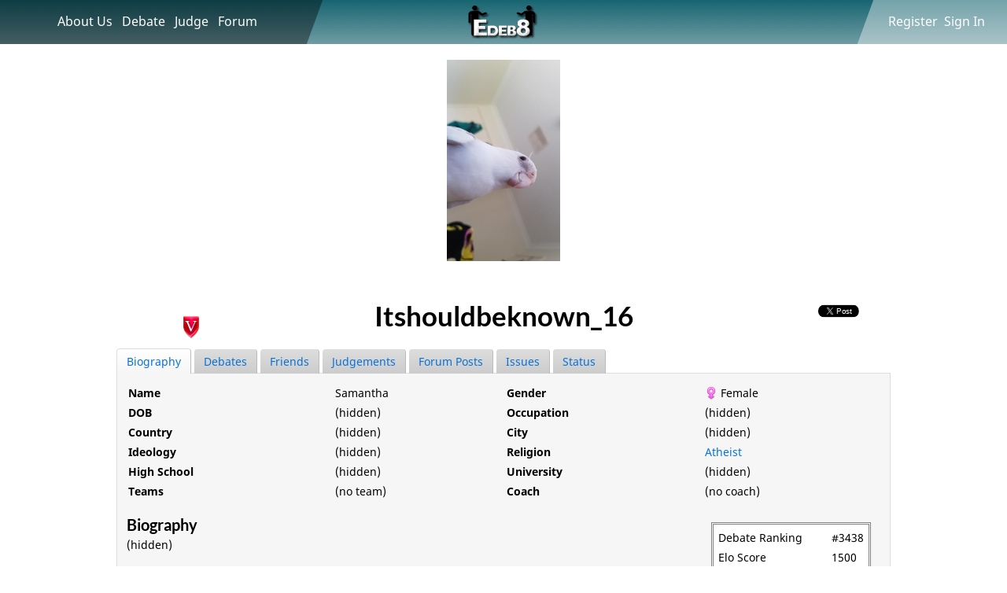

--- FILE ---
content_type: text/html; charset=UTF-8
request_url: http://www.edeb8.com/profile/Itshouldbeknown_16
body_size: 4226
content:
<!DOCTYPE html>
<html>
<head>
<meta charset="utf-8">
<meta http-equiv="Content-Type" content="text/html; charset=UTF-8">

<title>Profile - Itshouldbeknown_16 - EDEB8.com</title>
<link rel="profile" href="http://gmpg.org/xfn/11">
<meta name="robots" content="index,follow">
<meta name="Revisit-After" content="7 days Days">
<meta http-equiv="content-language" content="en-us">
<!--[if IEMobile]> <meta http-equiv="cleartype" content="on"> <![endif]-->
<!--[if IE lte 8]> <script src="http://html5shiv.googlecode.com/svn/trunk/html5.js"></script> <![endif]-->
<meta name="author" content="Lynkd Ltd">
<meta name="msapplication-config" content="/browserconfig.xml">
<link rel="canonical" href="http://www.edeb8.com/profile/Itshouldbeknown_16/">
<link rel="shortcut icon" href="/favicon.ico" type="image/x-icon">
<link rel="icon" href="/favicon.ico" type="image/x-icon">

<link rel="stylesheet" href="/theme/main.css?v=1546827353" type="text/css">


<style>
body {
	}
header {
}
</style>
<style>
header {
	background-color: #0f8795;
	background-image: linear-gradient(to bottom, rgba(15,135,149,0.6) 0%,rgba(137,192,198,0.75) 100%), url('/theme/header.gif');
	border-bottom-color: #0f8795;
}
.forumtable thead, #tdbaters thead tr, .chatuname {
	background-image: url('/theme/header.gif');
}
footer {
	background-color: #0f8795;
}
</style>
<meta name="viewport" content="width=device-width, initial-scale=1.0">


<script src="http://ajax.aspnetcdn.com/ajax/jQuery/jquery-2.0.3.min.js"></script>
<script async src="http://ajax.aspnetcdn.com/ajax/jquery.validate/1.11.1/jquery.validate.min.js"></script>

<script type="text/javascript" src="/scripts/combined.js"></script><meta name="description" content="Itshouldbeknown_16 - #3438 debater - #1 judge - EDEB8.com user profile">
</head><body>
<div id="fb-root"></div>
<script>(function(d, s, id) {
  var js, fjs = d.getElementsByTagName(s)[0];
  if (d.getElementById(id)) return;
  js = d.createElement(s); js.id = id;
  js.src = "//connect.facebook.net/en_US/all.js#xfbml=1&kidDirectedSite=1";
  fjs.parentNode.insertBefore(js, fjs);
}(document, 'script', 'facebook-jssdk'));</script>
<header  style="overflow: visible">
	<div class="content">
		<a href="/"><img src="/theme/logo.png" alt="EDEB8 - Ultimate Online Debating"></a>
		<div class="vdivider"></div>
		<div class="fleft">
			<span id="menubarlinks">
				<a href="/about">About Us</a>&nbsp;&nbsp;				<a href="/debate">Debate </a>&nbsp;&nbsp;
				<a href="/judging">Judge</a>&nbsp;&nbsp;
				<a href="/forum">Forum</a>
							</span>
		</div>
		<div class="fright" style="padding-top: 15px; overflow: visible">
			<span id="menubarlinks"><a href="/register">Register</a>&nbsp;&nbsp;<a href="/signin">Sign In</a></span>					</div>
	</div>
</header>
<div class="content textblock aleft"><div class="h-card vcard"><div id="statsblock"><div style="text-align: center;">
<img class="u-photo photo" src='/images/bigprofile/4147.jpg' alt="Itshouldbeknown_16" style="margin: 5px;"></div><div class='pr_badge_group'><span title="Red 5 - Top 5 judges on the site" style='border:0;'><img src="/images/badges/red-5.png" alt="Red 5"></span> </div></div><div class="fright forumsocial profileresponsivesocial" style="right: 50px; margin-top: -50px;"><span class="twitter-v"><a class="twitter-share-button" data-count="vertical" data-lang="en" href="https://twitter.com/share">Tweet</a><script>!function(d,s,id){var js,fjs=d.getElementsByTagName(s)[0];if(!d.getElementById(id)){js=d.createElement(s);js.id=id;js.src="https://platform.twitter.com/widgets.js";fjs.parentNode.insertBefore(js,fjs);}}(document,"script","twitter-wjs");</script></span>  <fb:like send="false" layout="box_count" width="60" show_faces="false"></fb:like></div><h1 class="p-nickname nickname">Itshouldbeknown_16</h1></div><div style="height: 15px"></div>
<div id="tab-container">
<ul><li><a href="#biography">Biography</a></li> <li><a href="#debates">Debates</a></li>
<li><a href="#friends">Friends</a></li> <li><a href="#votes">Judgements</a></li>
<li><a href="#posts">Forum Posts</a></li> <li><a href="#issues">Issues</a></li> <li><a href="#status">Status</a></li></ul>
<div id="biography"><div>
	<table class='biotable' style='margin-bottom: 15px;'>
		<tr>
			<td><strong>Name</strong></td><td class="p-name fn">Samantha</td>
			<td><strong>Gender</strong></td><td class="p-gender-identity"><img src='/images/female.png' alt='Female' height='16px' style='position: relative; top: 3px;'> Female</td>
		</tr><tr>
			<td><strong>DOB</strong></td>
			<td class="dt-bday bday">(hidden)</td>
			<td><strong>Occupation</strong></td><td class="p-job-title title">(hidden)</td>
		</tr><tr class="p-adr h-adr adr">
			<td><strong>Country</strong></td><td class="p-country-name country-name">(hidden)</td>
			<td><strong>City</strong></td><td class="p-locality locality">(hidden)</td>
		</tr><tr>
			<td><strong>Ideology</strong></td><td>(hidden)</td><td><strong>Religion</strong></td><td><a href='/search/?type=users&religion=Atheist'>Atheist</a></td>
		</tr><tr>
			<td><strong>High School</strong></td><td>(hidden)</td><td><strong>University</strong></td><td>(hidden)</td>
		</tr><tr>
			<td><strong>Teams</strong></td><td>(no team)</td><td><strong>Coach</strong></td><td>(no coach)</td>
		</tr>
	</table>
	<table class='biotable mobilebio' style='margin-bottom: 15px;'>
		<tr>
			<td><strong>Name</strong></td><td class="p-name fn">Samantha</td>
			<td><strong>Gender</strong></td><td class="p-gender-identity"><img src='/images/female.png' alt='Female' height='16px' style='position: relative; top: 3px;'> Female</td>
		</tr><tr>
			<td><strong>DOB</strong></td>
			<td class="dt-bday bday">(hidden)</td>
			<td><strong>Occupation</strong></td><td class="p-job-title title">(hidden)</td>
		</tr><tr class="p-adr h-adr adr">
			<td><strong>Country</strong></td><td class="p-country-name country-name">(hidden)</td>
			<td><strong>City</strong></td><td class="p-locality locality">(hidden)</td>
		</tr><tr>
			<td><strong>Ideology</strong></td><td>(hidden)</td><td><strong>Religion</strong></td><td><a href='/search/?type=users&religion=Atheist'>Atheist</a></td>
		</tr><tr>
			<td><strong>High School</strong></td><td>(hidden)</td><td><strong>University</strong></td><td>(hidden)</td>
		</tr><tr>
			<td><strong>Teams</strong></td><td>(no team)</td><td><strong>Coach</strong></td><td>(no coach)</td>
		</tr>
	</table>
	<div style='float: right; margin: 12px;'>
		<table style="border: 3px double grey; padding: 4px; background-color: #fff;" id="edeb8_tab">
			<tr><td style="width: 140px;">Debate Ranking</td><td>#3438</td></tr>
			<tr><td style="width: 140px;">Elo Score</td><td>1500</td></tr>
			<tr><td style="width: 140px;">Debates</td><td>0</td></tr>
			<tr><td style="width: 140px;">Win Ratio</td><td>0%</td></tr>
			<tr><td style="width: 140px;">Tournaments</td><td>0</td></tr>
			<tr><td style="width: 140px;">Judgments</td><td>2</td></tr>
			<tr><td style="width: 140px;">Judgment Ranking</td><td>#1</td></tr>
			<tr><td style="width: 140px;">Average Judge Score</td><td>20%</td></tr>
			<tr><td style="width: 140px;">Forum Posts</td><td>0</td></tr>
			<tr><td colspan="2">Joined: Nov 2018</td></tr>
			<tr><td colspan="2">Last Active: <div class="chatdate">2018-11-27 08:20:11</div><div class='chatdatedisplay nocddupdate' style='font-style: normal; font-size: inherit; color: inherit; display: inline;'></div></td></tr>
		</table><table style="border: 3px double grey; padding: 4px; background-color: #fff; display: none" id="ddo_tab"></table>
			</div>
	<h2>Biography</h2>(hidden)</div></div><div id="debates"><div>

     <div>
		<h2>Debate Background</h2><br><br><br>      	
      	      	
        <h2>Recent debates by Itshouldbeknown_16</h2>
	This user is yet to be in a public debate      </div>

</div></div><div id="friends"><div>

      <div>
	<h2>Friends of Itshouldbeknown_16 (0)</h2>      </div>

</div></div><div id="votes"><div>

      <div>
        <h2>Recent debates judged by Itshouldbeknown_16</h2>
	<div class='threadp'><a href='/debate/That+attempted+suicide+should+be+a+criminal+offence%5Cn-2/'>That attempted suicide should be a criminal offence
</a><div style="float: right; color: #555;">1 point to <a href='/profile/Athena'>Athena</a></div></div><div class='threadp'><a href='/debate/That+wearing+the+hijab+in+public+should+be+banned%5Cn-12/'>That wearing the hijab in public should be banned
</a><div style="float: right; color: #555;">1 point to <a href='/profile/Johannes'>Johannes</a></div></div><br><h2>Judging Statistics</h2>Total judgements: 2<br>4-point judgements: 0 (0%)<br>3-point judgements: 0 (0%)<br>1-point judgements: 2 (100%)<br>Average points awarded per judgement: 1<br>Judgement ratings: 1<br>Constructive ratings: 0 (0%)<br>Exceptional ratings: 0 (0%)<br>Good ratings: 0 (0%)<br>Biased ratings: 0 (0%)<br>Vote bomb ratings: 1 (100%)<br>Average judging feedback: 20%<br>Overall ranking: #1<br>      </div>

</div></div><div id="posts"><div>

      <div>
        <h2>Recent forum posts by Itshouldbeknown_16</h2>
	This user has no forum posts      </div>

</div></div><div id="status"><div>



      <div>
        <h2>Status updates by Itshouldbeknown_16</h2>
	This user has no status updates      </div>





</div></div><div id="issues"><div>

<h2>Issues</h2>


      This user is yet to answer any issues

</div></div></div>









</div>
</div>
<div class="content">
<footer>
<a href="/">EDEB8.com</a> - Ultimate Online Debating
<div class="fright" style="top: 12px;"><a href="/search">Search</a> | <a href="/feature-request">Features+Bugs</a> | <a href="/stats">Statistics</a> | <a href="/search/?type=users&showonline">Who's Online</a> | <a href="http://m.edeb8.com/">Force Desktop</a> | <a href="/terms">Terms of Use</a> | <a href="/sitemap">Sitemap</a> | <a href="/privacy">Privacy</a> | <a href="/blog">Blog</a> | <a href="/contact">Contact Us</a></div>
</footer>
</div>
<script>
(function(i,s,o,g,r,a,m){i['GoogleAnalyticsObject']=r;i[r]=i[r]||function(){
(i[r].q=i[r].q||[]).push(arguments)},i[r].l=1*new Date();a=s.createElement(o),
m=s.getElementsByTagName(o)[0];a.async=1;a.src=g;m.parentNode.insertBefore(a,m)
})(window,document,'script','//www.google-analytics.com/analytics.js','ga');

ga('create', 'UA-45497731-1', 'auto');
ga('send', 'pageview');
$(function () {
	$("a[href^='http://']").not("#notifyMain a").attr("target","_blank");
	$(".content h1, h2").each(function(i,e) {
		$(e).attr("title",$(e).text());
	});
	$("input:submit").not('[data-cancelautosubmit^="yes"]').click(
	   function() {
		if(typeof(nicEditors) !== 'undefined') {
			$("textarea").each(function(i,e) {
				nicEditors.findEditor(e.id).saveContent();
			});
		}
		$(this).parents('form').submit();
	   	$('input:submit').attr("disabled", true);
	   }
	);
	clnotify=function(n) {
		if(arguments.length==1) {
			$("#notification"+n).remove();
			nnotnumb=parseInt($("#notifyindicator").html())-1;
			$("#notifyindicator").html(nnotnumb);
			if(nnotnumb==0) $("#notifyindicator").hide();
			$.get("/common/rmnotification.php?n="+n);
			if($("#notifyMain").html()=="") $("#notifyMain").html("There are no notifications to show");
		} else {
			$("#notifyindicator").hide();
					}
	}
	$('span[title]').tipsy({fade: true, gravity: 'sw', opacity: 1, delayIn: 500});
	setInterval(function () {
		jQuery.each($(".chatdate"),function(i,v) {
			v=$(v);
			time=v.html(); time=moment(time).subtract('minutes', new Date().getTimezoneOffset());
			v.siblings(".chatdatedisplay:not(.nocddupdate)").html(time.fromNow());
			v.siblings(".chatdatedisplay:empty").html(time.fromNow());
		});
	},1000);
});
</script>
<!-- Page creation time: 0.5613 seconds //--><script src="/scripts/jquery.easytabs.min.js" type="text/javascript"></script>
<script type="text/javascript"> 
  $(document).ready(function(){ $('#tab-container').easytabs({updateHash: false});
  	$(".btm_tab").click(function() {
  		$(".btm_tab.active").css("background-color","rgba(255,255,255,0)");
  		$("#"+$(".btm_tab.active").attr('id')+"_tab").hide();
  		$(".btm_tab.active").removeClass("active");
  		$(this).css("background-color","rgba(255,255,255,1)");
  		$(this).addClass("active");
  		$("#"+$(".btm_tab.active").attr('id')+"_tab").show();
  	});
  });
</script>
</body></html>

--- FILE ---
content_type: text/css
request_url: http://www.edeb8.com/theme/main.css?v=1546827353
body_size: 10030
content:
@font-face {
    font-family: 'Lato';
    src: url(fonts/Lato/Lato-Bold.ttf) format('truetype');
    font-weight: bold;
    font-style: normal;
}
@font-face {
    font-family: 'Noto Sans';
    src: url(fonts/Noto_Sans/NotoSans-Bold.ttf) format('truetype');
    font-weight: bold;
    font-style: normal;
}
@font-face {
    font-family: 'Noto Sans';
    src: url(fonts/Noto_Sans/NotoSans-Regular.ttf) format('truetype');
    font-style: normal;
}


/* https://www.google.com/fonts#UsePlace:use/Collection:Noto+Sans:400,700|Lato:700 */

/* CSS Reset */

html, body, div, span, applet, object, iframe,
h1, h2, h3, h4, h5, h6, p, blockquote, pre,
a, abbr, acronym, address, big, cite, code,
del, dfn, font, img, ins, kbd, q, s, samp,
strike, tt, var,
dl, dt, dd, ol, ul, li,
fieldset, form, label, legend,
table, caption, tbody, tfoot, thead, tr, th, td {
 margin: 0;
 padding: 0;
 border: 0;
 outline: 0;
 font-weight: inherit;
 font-style: inherit;
 font-size: 100%;
 font-family: inherit;
 vertical-align: baseline;
}
:focus {
 outline: 0;
}
body {
 line-height: 1;
 color: black;
 background: white;
}
ol, ul {
 list-style: none;
}
table {
 border-collapse: separate;
 border-spacing: 0;
}
caption, th, td {
 text-align: left;
 font-weight: normal;
}
blockquote:before, blockquote:after,
q:before, q:after {
 content: "";
}
blockquote, q {
 quotes: "" "";
}


/* Fonts - should move loading to main page */

body {
	font-family: 'Noto Sans', sans-serif;
	line-height: 1.5;
}
h1,h2 {
	font-family: 'Lato', sans-serif;
}
font[face="Arial"], .debateround font[face="Arial"] {
	font-family: Arial !important;
}
font[face="comic sans ms"], .debateround font[face="comic sans ms"] {
	font-family: "comic sans ms" !important;
}
font[face="Courier New"], .debateround font[face="Courier New"] {
	font-family: "Courier New" !important;
}
font[face="Georgia"], .debateround font[face="Georgia"] {
	font-family: Georgia !important;
}
font[face="Helvetica"], .debateround font[face="Helvetica"] {
	font-family: "Helvetica" !important;
}
font[face="Impact"], .debateround font[face="Impact"] {
	font-family: "Impact" !important;
}
font[face="Times"], .debateround font[face="Times"] {
	font-family: "Times" !important;
}
font[face="Trebuchet"], .debateround font[face="Trebuchet"] {
	font-family: "Trebuchet" !important;
}
font[face="Verdana"], .debateround font[face="Verdana"] {
	font-family: "Verdana" !important;
}
font[size="1"] {
	font-size: 8pt;
}
font[size="2"] {
	font-size: 10pt;
}
font[size="3"] {
	font-size: 12pt;
}
font[size="4"] {
	font-size: 14pt;
}
font[size="5"] {
	font-size: 18pt;
}
font[size="6"] {
	font-size: 24pt;
}

/* Forms */

input, select, textarea {
	font-size:12px;font-family:"Helvetica Neue",Arial,Helvetica,sans-serif;font-weight:normal;
	padding: 4px 8px 4px 8px;
	border-radius: 4px;
	border: 1px solid silver;
	margin: 2px;
	color: #444;
	box-sizing: border-box;
	max-width: 100%;
}
*:disabled {
	color: #CCC !important;
}
input:hover {
	border: 1px solid #B3B3B3;
}
textarea {
	width: 100%;
	resize:vertical;
}
select {
	padding: 4px 5px 4px 5px;
	background: linear-gradient(to bottom, #ffffff 0%,#e5e5e5 100%);
}
.hm_showall {
	max-width: 50%;
}
.hm_showall a, a.button, button, input[type="button"], input[type="submit"], input[type="reset"], input[type="file"], .notiflogmsg a {
	display: inline-block;
	box-sizing: border-box;
	font-size:11px;font-family:"Helvetica Neue",Arial,Helvetica,sans-serif;font-weight:normal;
	text-decoration: none;
	text-transform: uppercase;
	color: #444 !important;
	padding: 4px 8px 4px 8px;
	line-height: normal;
	border-top: 1px solid #CCC;
	border-right: 1px solid #999;
	border-bottom: 1px solid #999;
	border-left: 1px solid #CCC;
	border-radius: 3px;
	margin: 4px;
	-webkit-font-smoothing: antialiased;
	letter-spacing: 1px;
	background-color: #EEE;
	background: linear-gradient(to bottom, #ffffff 0%,#e5e5e5 100%);
	max-width: 100%;
	text-shadow: 1px 1px white;
}
.hm_showall a:active, a.button:active, button:active, input[type="button"]:active, input[type="submit"]:active, input[type="reset"]:active, input[type="file"]:active, .notiflogmsg a:active {
	border-bottom: 1px solid #CCC;
	border-top: 1px solid #999;
	border-left: 1px solid #999;
	border-right: 1px solid #CCC;
}
.hm_showall a:hover, a.button:hover, button:hover, input[type="button"]:hover, input[type="submit"]:hover, input[type="reset"]:hover, .notiflogmsg a:hover {
	color: #444 !important;
	background: linear-gradient(to bottom, #f2f9fe 0%,#d6f0fd 100%);
	cursor: pointer;
	text-decoration: none;
}
a.button:hover {
	text-decoration: none !important;
}
button:disabled:hover, input[type="button"]:disabled:hover, input[type="submit"]:disabled:hover, input[type="reset"]:disabled:hover, .notiflogmsg a:disabled:hover {
	color: #CCC !important;
	background: linear-gradient(to bottom, #ffffff 0%,#e5e5e5 100%);
}
input:focus, textarea:focus, select:focus {
	outline: 0;
}
input:hover {
	border: 1px solid #B3B3B3;
}
input, select, textarea {
	font-size: 12px;
	font-family: "Helvetica Neue",Arial,Helvetica,sans-serif;
	font-weight: normal;
	padding: 4px 8px 4px 8px;
	border-radius: 4px;
	border: 1px solid silver;
	margin: 2px;
	color: #444;
	box-sizing: border-box;
	max-width: 100%;
}

/* Tipsy */
.tipsy { padding: 5px; font-size: 10px; position: absolute; z-index: 100000; pointer-events: none; }
.tipsy-inner { padding: 5px 8px 4px 8px; background-color: black; color: white; max-width: 200px; text-align: left; white-space: pre-wrap; }
.tipsy-inner { -moz-border-radius:3px; -webkit-border-radius:3px; border-radius: 3px; }
.tipsy-arrow { position: absolute; background: url('/theme/tipsy.gif') no-repeat top left; width: 9px; height: 5px; }
.tipsy-n .tipsy-arrow { top: 0; left: 50%; margin-left: -4px; }
.tipsy-nw .tipsy-arrow { top: 0; left: 10px; }
.tipsy-ne .tipsy-arrow { top: 0; right: 10px; }
.tipsy-s .tipsy-arrow { bottom: 0; left: 50%; margin-left: -4px; background-position: bottom left; }
.tipsy-sw .tipsy-arrow { bottom: 0; left: 10px; background-position: bottom left; }
.tipsy-se .tipsy-arrow { bottom: 0; right: 10px; background-position: bottom left; }
.tipsy-e .tipsy-arrow { top: 50%; margin-top: -4px; right: 0; width: 5px; height: 9px; background-position: top right; }
.tipsy-w .tipsy-arrow { top: 50%; margin-top: -4px; left: 0; width: 5px; height: 9px; }

/* Tabs */

#tab-container > ul {
	list-style-type: none;
	margin-left: 0;
	position: relative;
	top: 1px;
}
#tab-container > ul li {
	display: inline-block;
	background: linear-gradient(to bottom, #dddddd 0%,#cccccc 100%);
	padding: 5px 12px;
	border-top-left-radius: 4px;
	border-top-right-radius: 4px;
	border-right: 1px solid #BBB;
}
#tab-container > ul li.active {
	background: linear-gradient(to top, #f6f6f6 0%,#ffffff 100%);
	z-index: 5;
	border: 1px solid #ddd;
	border-right: 1px solid #BBB;
	border-bottom: none;
}
#tab-container > div {
	display: inline-block;
	background-color: #f6f6f6;
	padding: 12px;
	width: 100%;
	border: 1px solid #ddd;
	box-sizing: border-box;
}
#tab-container .threadp, #tab-container .fpost {
	background-color: #fff;
	border: 1px solid #ddd;
}

/* Other General */

html,body {
	height: 100%;
}
body {
	background-color: #fff;
	background-size: cover;
	background-attachment: fixed;
	background-position: center center;
}
td {
	vertical-align: top;
	padding: 2px;
}
.chatdate {
	display: none;
}
img {
	max-width: 100%;
}
hr {
	border-style: solid;
	border-color: #b3b3b3;
}
.nicEdit-panel {
	line-height: normal !important;
}
.nicEdit-pane > div {
	z-index: 100000;
}
.nicEdit-main {
	background-color: #fff;
}
.noty_text:after {
	display: block;
	content: "(click this bar to close)";
	font-size: 9px;
}
.sandf span[title], [original-title] {
	border-bottom: 1px dotted #aaa;
	cursor: pointer;
}
a {
	cursor: pointer;
}

/* Header */

header {
	background: linear-gradient(to bottom, rgba(0,0,0,0.45) 0%,rgba(238,238,238,0) 100%), url('header-blue.gif');
	text-align: center;
	color: #fff;
	position: relative;
	overflow: hidden;
}
header a {
	color: inherit;
	text-decoration: none;
	display: inline-block;
}
header .fleft {
	background: rgba(0,0,0,0.4);
	padding: 4px 0;
	margin-bottom: 8px;
}
header .fright {
	background: rgba(255,255,255,0.4);
	padding: 4px 0;
	margin-top: 8px;
}
header .fright a {
	color: #fff !important;
}
header a:hover {
	text-decoration: underline;
}
header.headloggedin .fright, header.headloggedin .fright td {
	text-align: center;
	font-size: 15px;
	overflow: hidden;
}
header.headloggedin .fright table {
	margin: auto;
}


.dropmodal {
	display: inline-block; position: absolute; margin-top: 40px; transform: skewX(20deg); border-radius: 5px; border: 1px solid #333; background-color: #fff; padding: 9px; margin-left: -200px; width: 200px; text-align: left; z-index: 200000; visibility: hidden;
}
.showheadermodal {
	visibility: visible;
}
.dropmodalarrow {
	position: absolute; width: 0; height: 0; border-style: solid; border-width: 0 10px 10px 10px; border-color: transparent transparent #666 transparent; margin-top: -19px; margin-left: 180px;
}
header .fright .dropmodal a {
	color: #000 !important; transform: skewX(0deg);
}






/* Notifications */

.hbptext {
	text-align: right;
	padding-right: 10px;
}
.notifyshow {
	display: block !important;
}
.notifyshow+a div {
	display: none;
}
#notifyMain {
	display: none;
	word-wrap:break-word;
	position: absolute;
	z-index: 15000; right: 0;
	background-color: rgba(0,0,0,0.8);
	color: #fff; max-width: 50%;
	font-size: 80%;
	padding: 10px;
	padding-top: 0;
}
#notifyMain > div {
	margin: 4px; padding: 6px 24px;
	background-color: rgba(40,40,40,0.8);
	font-weight: bold;
	margin-left: 20px;
}
#notifyMain > div .notificationmsg {
	font-weight: normal;
}
#notifyindicator {
	position: absolute;
	padding: 4px 8px;
	border-radius: 20px;
	background-color: #f23;
	color: #fff;
	z-index: 30000;
	box-shadow: 1px -1px 5px rgba(0,0,0,0.6), -3px -3px 5px rgba(0,0,0,0.3) inset, 3px 3px 5px rgba(255,255,255,0.3) inset;
	margin-top: 24px;
	margin-left: 27px;
	transform: scale(0.8, 0.8);
}
#topreslink img {
	border-radius: 3px;
}
#notifyMain:before {
	content: "Notifications";
	font-family: 'Lato', sans-serif;
	font-size: 20px;
	padding: 8px;
	display: block;
}
#notifyMain a {
	color: #0672d7;
	text-decoration: none;
}
#notifyMain a:hover {
	text-decoration: underline;
}
#notifyMain hr {
	display: none;
}
#notifyMain br+br {
	display: none;
}
.notificationclose {
	display: inline-block;
	background-color: #100;
	color: #fff;
	position: absolute;
	margin-left: -40px;
	padding: 1px 8px;
	border: 1px solid #100;
	border-radius: 20px;
	cursor: pointer;
}
.notificationclose:hover {
	background-color: #400;
}
#notifyMain+a {
	position: absolute;
	top: -10px; right: 70px; z-index: 20000;
}
#notifyMain+a img {
	display: none;
}

/* Social */

.forumsocial, #bsocial {
	transform: scale(0.8,0.8);
	position: absolute;
	right: 20px;
}
#bsocial+#bsocial {
	margin-top: 70px;
	right: 30px;
}
#bsocial div {
	text-align: center;
}
#bsocial .favbutton+meta+div {
	display: inline-block;
	text-align: center;
	position: relative; top: 4px;
	margin-right: 10px;
}
iframe[title="fb:like Facebook Social Plugin"] {
	position: relative; top: -5px;
}
.favbutton {
	padding-top: 40px;
	height: 25px;
	width: 48px;
	display: inline-block;
	background-image: url("http://www.edeb8.com/theme/nofav.png");
	background-repeat: no-repeat;
	background-position: top center;
	overflow: hidden;
	position: relative;
	font-weight: bold;
	cursor: pointer;
	text-align: center;
	float: right;
	display: block !important;
}
.redditbutton {
	display: inline-block;
}
.redditbutton iframe {
	position: relative;
	top: 8px;
}
.pocketbutton {
	display: inline-block;
	margin-left: 3px;
	position: relative;
	top: 7px;
}
.stumbleuponbutton {
	display: inline-block;
	margin-left: 3px;
}
.stumbleuponbutton iframe {
	position: relative;
	top: 4px;
}

/* Promo */

.fps_photocredit {
	position: absolute;
	bottom: 10px;
	left: 10px; right: 10px;
	color: #fff;
	font-size: 9pt;
}
.fps_photocredit a {
	color: #eef;
}
.fps_promotext {
	position: absolute;
	left: 50%; right: 15px;
	top: 15px;
	color: #fff;
	text-shadow: 1px 1px 3px #333;
	padding: 15px 30px;
	background-color: #333;
	background-color: rgba(0,0,0,0.8);
}

#promo {
	background: url('promonew.jpg');
	background-size: cover;
	text-align: center;
	padding-top: 30px;
	padding-bottom: 50px;
}
#promo h1 {
	font-size: 30px;
	margin-bottom: 40px;
	text-shadow:
	1px 1px #fff,
	0 1px #fff,
	1px 0 #fff,
	-1px -1px #fff,
	0 -1px #fff,
	-1px 0 #fff;
}
#promo #plogin a+a {
	margin-left: 4%;
}
.usersay {
	background: linear-gradient(to bottom, rgba(0,0,0,0.45) 0%,rgba(238,238,238,0) 100%), url("http://alttest.edeb8.com/theme/header-blue.gif");
	padding: 15px; text-align: center;
}
.usersay table {
	margin: auto;
}
.usersay h2 {
	color: white;
	font-size: 25px;
}

/* Main Area */

.textblock {
	font-size: 14px;
	min-height: calc(100% - 100px);
	overflow: auto;
}
.textblock a {
	color: #0672d7;
	text-decoration: none;
}
.textblock a:hover {
	text-decoration: underline;
}
.textblock ul {
	list-style-type: disc;
	margin-left: 20px;
}
.textblock ol {
	list-style-type: decimal;
	margin-left: 20px;
}
.textblock.aleft {
	max-width: 1024px;
	background: rgba(255,255,255,0.85);
	margin: auto;
	box-sizing: border-box;
	padding: 20px;
	position: relative;
	overflow-x: hidden;
}
.textblock h1 {
	font-size: 35px;
}
.textblock h2 {
	font-size: 20px;
}
.activityfeed {
	display: block;
	padding: 10px;
	width: calc(100% - 40px);
	margin: 5px auto;
	text-align: left;
	box-sizing: border-box;
	background: rgba(245,245,245,0.9);
	border: 1px solid #ddd;
	position: relative;
}
.debsellink {
	display: inline-block;
	margin: 4px 0;
}
.debsellink.csel {
	font-weight: bold;
}
.debsellink+.debsellink {
	margin-left: 15px;
}
.debsellink~br {
	display: none;
}
.activityfeed h2 {
	color: black !important;
	font-size: 15pt !important;
	margin-top: 0;
}
.activityfeed ul {
	margin: 0 !important;
	list-style-type: none !important;
}
.activityfeed li {
	padding: 8px;
	position: relative;
}
.activityfeed li+li {
	border-top: 1px solid #e9e9e9;
}
.activityfeed li:nth-child(even) {
	background-color: #f3f3f3;
}
.activityfeed em {
	color: #bbb;
	line-height: 44px;
	font-style: normal;
	float: right;
}
.activityfeed img {
	vertical-align: middle;
	margin-right: 12px;
}
.activityfeed .actmsg {
	display: inline-block;
	width: calc(100% - 200px);
	vertical-align: middle;
}
div.debhbox > div.actmsg {
	display: inline-block;
	width: calc(100% - 70px);
	vertical-align: middle;
}
.debselmain em {
	line-height: normal !important;
}
.debselmain:target {
	display: block;
}
.debselmain .debhbox {
	padding: 0 10px;
}
.debselmain em {
	line-height: 24px !important;
}
.debhboxhilite {
	outline: 2px solid #a5c956;
}
.debhboxhilitered {
	outline-color: #e60437 !important;
}
.debhboxhilite a {
	font-weight: bold;
}

/* Debate-specific */

.dpb {
	display: inline-block;
	margin-right: 10px;
	padding: 5px;
	padding-left: 65px;
	border: 1px solid gray;
	text-align: left;
	vertical-align: top;
	min-width: 220px;
	min-height: 55px;
}
.dpbna {
	background: linear-gradient(to bottom, #f2f5f6 0%,#e3eaed 37%,#c8d7dc 100%);
}
.dpba {
	background: linear-gradient(to bottom, #cdeb8e 0%,#a5c956 100%);
}
.dpb .dpbi {
	position: absolute;
	margin-left: -60px;
}
.dpbi {
	background-color: white;
	border: 1px solid grey;
	display: inline-block;
	width: 50px;
	height: 50px;
	margin: auto;
	background-position: center;
	background-size: cover;
}
.debcomment {
	padding: 3px 10px; margin: 10px 0;
	background-color: white;
	border: 1px solid #ddd;
}
section.debateround {
	background-color: white;
	padding: 15px 0;
	line-height: 30px;
	border-bottom: 1px solid silver;
}
section.debateround article {
	padding: 0 15px;
}
section.debateround article+article {
	padding-top: 20px;
	margin-top: 20px;
	border-top: 1px solid silver;
}
section.prevround {
	padding: 15px;
	padding-top: 0;
	border-top: 1px solid #ddd !important;
	border-right: 1px solid #ddd;
	border-bottom: 1px solid #ddd;
}
section.debateround article > a:first-child, .debroundauthor a {
	background-color: rgba(0,0,0,0.2);
	display: block;
	overflow: auto;
	padding-top: 12px;
	box-sizing: border-box;
	margin-bottom: -25px;
}
section.debateround article > a:first-child img, .debroundauthor a img {
	margin-top: -9px !important;
}
section.debateround article > a:first-child+strong, .debroundauthor>strong {
	color: #333;
	position: absolute;
	right: 54px;
	margin-top: -15px;
}
section.debateround article > small:last-child {
	display: block;
	font-size: 11px;
	color: #777;
}
h1[itemprop="headline"] {
	max-width: calc(100% - 150px);
}
#votebox {
	background-color: white;
	padding: 15px;
	margin-top: 15px;
	border: 2px dashed green;
}
#votebox td:first-child {
	width: 33%;
}
#votebox textarea {
	width: 100%;
	height: 70px;
}
.voteblock {
	background-color: white;
	margin: 3px;
	padding: 10px;
	overflow: auto;
	margin-bottom: 12px;
	border: 1px solid #ddd;
}
.voteblock hr {
	border: 1px dotted #eee;
}
section.debateround.round1 {
	border-left: 6px solid green;
}
section.debateround.round2 {
	border-left: 6px solid red;
}
section.debateround.round3 {
	border-left: 6px solid yellow;
}
section.debateround.round4 {
	border-left: 6px solid blue;
}
section.debateround.round5 {
	border-left: 6px solid orange;
}
section.debateround.round6 {
	border-left: 6px solid purple;
}
section.debateround.round7 {
	border-left: 6px solid cyan;
}
section.debateround.round8 {
	border-left: 6px solid olive;
}
section.debateround.round9 {
	border-left: 6px solid maroon;
}
section.debateround.round10 {
	border-left: 6px solid fuchsia;
}
section.debateround.round11 {
	border-left: 6px solid teal;
}
section.debateround.round12 {
	border-left: 6px solid black;
}
section.debateround.round13 {
	border-left: 6px solid peru;
}
section.debateround.round14 {
	border-left: 6px solid turquoise;
}
section.debateround.round15 {
	border-left: 6px solid chartreuse;
}
section.debateround.round16 {
	border-left: 6px solid grey;
}
.spinner {
  margin: 100px auto 0;
  width: 70px;
  text-align: center;
}
.spinner > div {
  width: 18px;
  height: 18px;
  background-color: #333;
  border-radius: 100%;
  display: inline-block;
  animation: bouncedelay 1.4s infinite ease-in-out;
  animation-fill-mode: both;
}
.spinner .bounce1 {
  animation-delay: -0.32s;
}
.spinner .bounce2 {
  animation-delay: -0.16s;
}
@keyframes bouncedelay {
  0%, 80%, 100% { 
    transform: scale(0.0);
  } 40% { 
    transform: scale(1.0);
  }
}

/* Feature Request stuff */

.featurerequest {
	border: 3px solid #eee;
	background-color: #F4F6F9;
	border-radius: 15px;
	overflow: hidden;
	margin: 5px 0;
}
.freq-mini {
	height: 57px;
}
.freq-main {
	background: #f6f8f9;
	background: -moz-linear-gradient(top,  #f6f8f9 0%, #e5ebee 50%, #d7dee3 51%, #f5f7f9 100%);
	background: -webkit-gradient(linear, left top, left bottom, color-stop(0%,#f6f8f9), color-stop(50%,#e5ebee), color-stop(51%,#d7dee3), color-stop(100%,#f5f7f9));
	background: -webkit-linear-gradient(top,  #f6f8f9 0%,#e5ebee 50%,#d7dee3 51%,#f5f7f9 100%);
	background: -o-linear-gradient(top,  #f6f8f9 0%,#e5ebee 50%,#d7dee3 51%,#f5f7f9 100%);
	background: -ms-linear-gradient(top,  #f6f8f9 0%,#e5ebee 50%,#d7dee3 51%,#f5f7f9 100%);
	background: linear-gradient(to bottom,  #f6f8f9 0%,#e5ebee 50%,#d7dee3 51%,#f5f7f9 100%);
	filter: progid:DXImageTransform.Microsoft.gradient( startColorstr='#f6f8f9', endColorstr='#f5f7f9',GradientType=0 );
	color: #333;
	font-weight: bold;
	padding: 5px 15px;
	text-align: center;
}
.freq-response-in-progress .freq-main {
	background: #fae5b6;
	background: -moz-linear-gradient(top,  #fae5b6 0%, #f9dd9f 50%, #f7de89 51%, #faf0b4 100%);
	background: -webkit-gradient(linear, left top, left bottom, color-stop(0%,#fae5b6), color-stop(50%,#f9dd9f), color-stop(51%,#f7de89), color-stop(100%,#faf0b4));
	background: -webkit-linear-gradient(top,  #fae5b6 0%,#f9dd9f 50%,#f7de89 51%,#faf0b4 100%);
	background: -o-linear-gradient(top,  #fae5b6 0%,#f9dd9f 50%,#f7de89 51%,#faf0b4 100%);
	background: -ms-linear-gradient(top,  #fae5b6 0%,#f9dd9f 50%,#f7de89 51%,#faf0b4 100%);
	background: linear-gradient(to bottom,  #fae5b6 0%,#f9dd9f 50%,#f7de89 51%,#faf0b4 100%);
	filter: progid:DXImageTransform.Microsoft.gradient( startColorstr='#fae5b6', endColorstr='#faf0b4',GradientType=0 );
}
.freq-response-in-progress .freq-type:after {
	content: " (in progress)";
}
.freq-response-refuse .freq-main {
	background: #fab6bd;
	background: -moz-linear-gradient(top,  #fab6bd 0%, #f99fa8 50%, #f7898b 51%, #fab8b4 100%);
	background: -webkit-gradient(linear, left top, left bottom, color-stop(0%,#fab6bd), color-stop(50%,#f99fa8), color-stop(51%,#f7898b), color-stop(100%,#fab8b4));
	background: -webkit-linear-gradient(top,  #fab6bd 0%,#f99fa8 50%,#f7898b 51%,#fab8b4 100%);
	background: -o-linear-gradient(top,  #fab6bd 0%,#f99fa8 50%,#f7898b 51%,#fab8b4 100%);
	background: -ms-linear-gradient(top,  #fab6bd 0%,#f99fa8 50%,#f7898b 51%,#fab8b4 100%);
	background: linear-gradient(to bottom,  #fab6bd 0%,#f99fa8 50%,#f7898b 51%,#fab8b4 100%);
	filter: progid:DXImageTransform.Microsoft.gradient( startColorstr='#fab6bd', endColorstr='#fab8b4',GradientType=0 );
}
.freq-response-refuse .freq-type:after {
	content: " (refused)";
}
.freq-response-complete .freq-main {
background: #77e000;
background: -moz-linear-gradient(top,  #77e000 0%, #70d200 50%, #59c600 51%, #51de00 100%);
background: -webkit-gradient(linear, left top, left bottom, color-stop(0%,#77e000), color-stop(50%,#70d200), color-stop(51%,#59c600), color-stop(100%,#51de00));
background: -webkit-linear-gradient(top,  #77e000 0%,#70d200 50%,#59c600 51%,#51de00 100%);
background: -o-linear-gradient(top,  #77e000 0%,#70d200 50%,#59c600 51%,#51de00 100%);
background: -ms-linear-gradient(top,  #77e000 0%,#70d200 50%,#59c600 51%,#51de00 100%);
background: linear-gradient(to bottom,  #77e000 0%,#70d200 50%,#59c600 51%,#51de00 100%);
filter: progid:DXImageTransform.Microsoft.gradient( startColorstr='#77e000', endColorstr='#51de00',GradientType=0 );
}
.freq-response-complete .freq-type:after {
	content: " (completed)";
}
.freq-name, .freq-type {
	cursor: pointer;
}
.freq-desc, .freq-commentblock {
	padding: 5px 15px;
}
.freq-comments {
	float: right;
	margin-top: 10px;
}
.freq-votes {
	float: left;
	margin-top: 8px;
	font-size: 15px;
	background: #45484d;
	background: -moz-linear-gradient(top,  #45484d 0%, #000000 100%);
	background: -webkit-gradient(linear, left top, left bottom, color-stop(0%,#45484d), color-stop(100%,#000000));
	background: -webkit-linear-gradient(top,  #45484d 0%,#000000 100%);
	background: -o-linear-gradient(top,  #45484d 0%,#000000 100%);
	background: -ms-linear-gradient(top,  #45484d 0%,#000000 100%);
	background: linear-gradient(to bottom,  #45484d 0%,#000000 100%);
	filter: progid:DXImageTransform.Microsoft.gradient( startColorstr='#45484d', endColorstr='#000000',GradientType=0 );
	border-radius: 14px;
	position: relative;
	z-index: 1000;
}
.freq-votes div {
	display: inline-block;
	vertical-align: middle;
}
.freq-count {
	color: #fff;
}
.freq-voteup {
	background: #9dd53a;
	background: -moz-linear-gradient(top,  #9dd53a 0%, #a1d54f 50%, #80c217 51%, #7cbc0a 100%);
	background: -webkit-gradient(linear, left top, left bottom, color-stop(0%,#9dd53a), color-stop(50%,#a1d54f), color-stop(51%,#80c217), color-stop(100%,#7cbc0a));
	background: -webkit-linear-gradient(top,  #9dd53a 0%,#a1d54f 50%,#80c217 51%,#7cbc0a 100%);
	background: -o-linear-gradient(top,  #9dd53a 0%,#a1d54f 50%,#80c217 51%,#7cbc0a 100%);
	background: -ms-linear-gradient(top,  #9dd53a 0%,#a1d54f 50%,#80c217 51%,#7cbc0a 100%);
	background: linear-gradient(to bottom,  #9dd53a 0%,#a1d54f 50%,#80c217 51%,#7cbc0a 100%);
	filter: progid:DXImageTransform.Microsoft.gradient( startColorstr='#9dd53a', endColorstr='#7cbc0a',GradientType=0 );
	border-radius: 14px;
	width: 28px;
	height: 28px;
	box-sizing: border-box;
	cursor: pointer;
}
.votecomment {
	border: 1px solid #ddd;
	background-color: #eee;
	padding: 4px;
	margin: 4px;
}
.freq-comment .votecomment {
}
.freq-votedfor .freq-voteup {
	color: #fff;
}
.freq-votedcon .freq-votedown {
	color: #fff;
}

.freq-votedown {
	background: #d5403b;
	background: -moz-linear-gradient(top,  #d5403b 0%, #d5564f 50%, #c32017 51%, #bc100a 100%);
	background: -webkit-gradient(linear, left top, left bottom, color-stop(0%,#d5403b), color-stop(50%,#d5564f), color-stop(51%,#c32017), color-stop(100%,#bc100a));
	background: -webkit-linear-gradient(top,  #d5403b 0%,#d5564f 50%,#c32017 51%,#bc100a 100%);
	background: -o-linear-gradient(top,  #d5403b 0%,#d5564f 50%,#c32017 51%,#bc100a 100%);
	background: -ms-linear-gradient(top,  #d5403b 0%,#d5564f 50%,#c32017 51%,#bc100a 100%);
	background: linear-gradient(to bottom,  #d5403b 0%,#d5564f 50%,#c32017 51%,#bc100a 100%);
	filter: progid:DXImageTransform.Microsoft.gradient( startColorstr='#d5403b', endColorstr='#bc100a',GradientType=0 );
	border-radius: 14px;
	width: 28px;
	height: 28px;
	box-sizing: border-box;
	cursor: pointer;
}
.freq-inactive .freq-voteup, .freq-inactive .freq-votedown {
	opacity: 0.5;
	cursor: default;
}
.freq-name {
	font-size: 18px;
}
.freq-type {
	font-weight: normal;
	margin-top: -5px;
	color: #666;
}
#freq-form table input, #freq-form table textarea, #freq-form table select {
	width: 500px;
}

/* Forum Stuff */

.forumtable {
	width: 100%;
}
.forumtable thead td {
	font-weight: bold;
}
.forumtable thead {
	color: white;
	font-weight: bold;
	background: #233039 url("http://www.edeb8.com/theme/header-blue.gif");
}
.forumtable td {
	padding: 3px 8px;
	vertical-align: middle;
}
.forumtable tbody tr:nth-child(even) {
	background-color: #f3f3f3;
}
.threadp, .fpost {
	background-color: #f3f3f3;
	padding: 8px;
	margin-bottom: 10px;
	margin: 5px;
	border-radius: 3px;
	overflow: auto;
	word-wrap:break-word;
	position: relative;
}
.fpost+.fpost {
	margin-top: 12px;
}
.fpost:target {
	border: 3px solid #a5c956;
}
.forumsig {
	background-color: #dddddd;
	padding: 8px;
	top: 8px;
	font-size: 11px;
	position: relative; left: -8px; width: calc(100% + 16px); box-sizing: border-box;
	color: #999;
	text-shadow: 1px 1px #fff;
}
.forumquote {
	display: block;
	background-color: rgba(40,55,66,0.1);
	border: 2px solid #e5e5e5;
	padding: 5px 40px;
	padding-right: 35px;
	margin-bottom: -15px;
	border-left-width: 0;
	border-right-width: 0;
	clear: both;
	quotes: "“" "”";
	position: relative;
}
.forumquote:before {
	position: absolute;
	quotes: "“" "”";
	content: open-quote;
	color: rgba(40,55,66,0.3);
	font-size: 50px;
	font-family: serif;
	left: 10px; top: -10px;
	text-shadow: 1px 1px #fff;
}
.forumquote:after {
	position: absolute;
	quotes: "“" "”";
	content: close-quote;
	color: rgba(40,55,66,0.3);
	font-size: 50px;
	font-family: serif;
	right: 15px;
	top: -10px;
	text-shadow: 1px 1px #fff;
}
.forumquote+.forumsig {
	margin-top: 15px;
}
.forumfav {
	clear: both;
	background-color: #e5e5e5;
	padding: 8px;
	top: 8px;
	font-size: 11px;
	position: relative; left: -8px; width: calc(100% + 16px); box-sizing: border-box;
	color: #4b4b4b;
	text-shadow: 1px 1px #fff;
}
.frpag {
	float: right;
}
.frpag .button {
	margin: 4px 0;
	border-radius: 0;
}
.frpag .button:first-of-type {
	margin-left: 4px;
	border-top-left-radius: 8px;
	border-bottom-left-radius: 8px;
}
.frpag .button:last-of-type {
	margin-right: 4px;
	border-top-right-radius: 8px;
	border-bottom-right-radius: 8px;
}
.forumsig+div {
	height: 0;
}
.forumsig ~ [id^="apostbox"] {
	background-color: #cccccc;
	padding: 8px;
	top: 8px;
	position: relative;
	left: -8px;
	width: calc(100% + 16px);
	box-sizing: border-box;
	display: block;
}
.fpost .commentbox, .fpost .commentbox textarea {
	margin-top: 10px;
}
.currentpagefr {
	font-weight: bold !important;
}
.spoilerforum {
	background-color: #000;
	color: #000;
}
.spoilerforum:hover {
	color: #fff;
}

/* Chat */

#chatbox {
	position: fixed;
	left: 0;
	height:260px;
	bottom: 20px;
	text-align: left;
	font-size: 11px;
	z-index: 2000;
	overflow-y: hidden;
	box-sizing: border-box;
	pointer-events: none;
	line-height: 1.5;
	word-wrap: break-word;
}
#chatbox .chatdatedisplay {
	height: 0;
	opacity: 0;
	transition: height 1s, opacity 1s;
}
#chatbox > div:not(.poppedUp) .onechat:hover .chatdatedisplay, #chatbox > div:not(.poppedUp) .sentchat:hover .chatdatedisplay {
	height: 10px;
	opacity: 1;
}






#chatbox > div {
	background-color: white;
	display: inline-block;
	padding-top: 28px;
	height: 250px !important;
	margin: 8px;
	width: 200px;
	border: 1px solid black;
	box-sizing: border-box;
	overflow-y: scroll;
	overflow-x: hidden;
	pointer-events: auto;
	position: relative;
}
#chatbox > div > div:last-child {
	margin-bottom: 30px;
}
.chatuname {
	position: absolute;
	width: calc(100% + 1px);
	height: 25px;
	color: white;
	background: #233039 url(header.gif);
	font-weight: bold;
	padding: 3px;
	padding-right: 6px;
	cursor: pointer;
	box-sizing: border-box;
	font-size: 15px;
	z-index: 10000;
	box-shadow: 0px 2px 10px #fff;
	text-shadow: 1px 1px 0px #000;
	overflow: hidden;
	border-bottom: solid 1px black;
}
.chat_closebutton {
	display: inline-block;
	color: white;
	position: absolute;
	right: 3px;
	font-size: 10px;
	width: 15px;
	height: 15px;
	background: linear-gradient(to bottom, #a90329 0%,#8f0222 44%,#6d0019 100%);
	text-align: center;
	line-height: 15px;
	font-family: Arial, sans-serif;
	border: 1px solid black;
	text-shadow: none;
}
.chat_popbutton {
	display: inline-block;
	color: white;
	position: absolute;
	right: 21px;
	font-size: 10px;
	width: 15px;
	height: 15px;
	background: linear-gradient(to bottom, #70d200 0%,#a5c956 44%,#a3cf06 100%);
	text-align: center;
	line-height: 15px;
	font-family: Arial, sans-serif;
	border: 1px solid black;
	text-shadow: none;
}
.hidechatadd .chatadd, .hide {
	display: none;
}
.chatadd {
	position: absolute;
	top: 220px; margin-left: -1px; border-top: 1px solid black;
	background-color: white; overflow: visible;
	box-sizing: border-box;
	width: calc(100% + 1px);
	z-index: 10000;
	padding-bottom: 10px;
}
.chatadd input {
	border: 0;
	margin: 0;
	width: 100%;
	box-sizing: border-box;
	padding: 4px;
}
.onechat {
	background: linear-gradient(to bottom,  #a9db80 0%,#96c56f 100%);
	padding: 6px;
	color: black;
	width: 98%;
	margin: 0 1% 4px 1%;
	border-radius: 2px;
	display: inline-block;
	box-sizing: border-box;
	text-overflow: ellipsis;
	overflow: hidden;
}
.sentchat {
	background: linear-gradient(to bottom,  #81c2db 0%,#6fadc5 100%);
	padding: 6px;
	color: black;
	text-align: right;
	width: 98%;
	margin: 0 1% 4px 1%;
	border-radius: 2px;
	display: inline-block;
	box-sizing: border-box;
	text-overflow: ellipsis;
	overflow: hidden;
}
.chatdatedisplay {
	font-weight: normal;
	font-size: 9px;
	font-style: italic;
}
#chatbox > div.poppedUp {
	position: fixed;
	top: 80px; bottom: 80px; left: 80px; right: 80px;
	height: auto !important; width: auto !important; margin: 0;
	border-radius: 5px; max-width: 800px;
	z-index: 99999999999;
}
#poppedUpChatOverlay {
	position: fixed;
	top: 0; bottom: 0; left: 0; right: 0;
	z-index: 100;
	background-color: rgba(0,0,0,0.5);
	display: none;
}
#poppedUpChatOverlay.shown {
	display: block;
}
#chatbox > div.poppedUp .chat_popbutton {
	overflow: hidden;
}
#chatbox > div.poppedUp .chat_popbutton:before {
	content: '\2199';
}
#chatbox > div.poppedUp .onechat .chatdatedisplay, #chatbox > div.poppedUp .sentchat .chatdatedisplay {
	height: 10px;
	opacity: 1;
	font-size: 9px;
}
#chatbox > div.poppedUp .onechat, #chatbox > div.poppedUp .sentchat {
	font-size: 13px;
}

/* Shoutbox */

.shoutbox {
	height: 375px;
	overflow-y: scroll;
	background-color: #eaeaea;
}
.sboxentry {
	margin: 5px 2px;
	background-color: white;
	text-align: left;
	overflow: auto;
	padding-right: 5px;
}
.sboxentry img {
	max-width: calc(100% - 20px);
}
.sboxentry img:first-child {
	float: left;
	padding: 3px;
	margin-right: 6px;
}
.sboxpostheading, .sboxpostheading .chatdatedisplay {
	color: #888;
}
section article .sboxentry > img:first-child {
	height: 18px;
	width: 18px;
	padding: 0;
	margin-top: 4px;
	margin-left: 6px;
}
section article .sboxentry {
	border-top: 1px solid #eee;
	border-left: 1px solid #eee;
	border-bottom: 1px solid #ededed;
	border-right: 1px solid #ededed;
	background-color: #e6e6e6;
	margin: 0;
}
.sboxentry .chatdatedisplay {
	display: inline;
	font-style: normal;
	font-size: 13px !important;
}
.shoutboxcontainer {
	display: inline-block;
	width: 100%;
	height: 400px;
	margin: auto;
	overflow: hidden;
	background-color: #ddd;
	border: 5px solid #ddd;
}
.shoutboxcontainer input {
	width: 100%;
	border-radius: 0;
	margin: 0;
	height: 25px;
}

/* Group-specific */

#statsblock {
	float: right; width: 260px; min-height: 150px; margin-left: 20px; margin-top: 20px;
}
#statsblock ~ #tab-container {
	width: calc(100% - 285px);
}
#statsblock img {
	width: 100%; height: auto;
}
.groupbg {
	z-index: -1000;
	position: fixed; top: 0; bottom: 0; left: 0; right: 0;
	background-size: cover;
}

/* Profile-specific */
#statusupdatemain .threadp {
	white-space: pre-wrap;
}
.vcard #statsblock {
	font-size: 0; float: none; margin-left: 0; width: 100%; margin-top: 0;
}
.vcard #statsblock > div {
	text-align: center;
	font-size: 13px;
}
.vcard #statsblock ~ #tab-container {
	width: 100%;
}
.vcard #statsblock img {
	width: auto;
}
.vcard #statsblock > div:first-child {
	display: inline-block;
	vertical-align: top;
	font-size: 0;
}
.vcard #statsblock > div:first-child img {
	margin: 0 !important;
}
.vcard #statsblock > table {
	background-color: rgba(255,255,255,0.6) !important;
	display: inline-block;
	vertical-align: top;
	font-size: 13px;
	padding: 8px;
	z-index: -1;
	position: absolute;
	margin-left: -80px;
	transition: margin-left 500ms, width 100ms, height 100ms;
	width: 0;
	box-sizing: border-box;
	overflow: hidden;
	height: 0;
}
.vcard #statsblock div:last-child {
	margin-top: 70px !important;
}
.biotable {
	width: 100%;
}
.friendindicator {
	display: inline-block;
	font-size: 11pt;
	line-height: 20pt;
	font-weight: normal;
	margin-left: 15px;
	position: relative;
	top: -4px;
	padding: 0 4px;
	background-color: #339933;
	color: white;
	border-radius: 10px;
}
.vcard {
	text-align: center;
}
.content > .vcard > .p-nickname {
	text-align: center;
	clear: both;
	margin-top: -60px;
}
.p-nickname ~ #tab-container {
	text-align: left;
}
.frpimg {
	margin-top: 0; margin-right: 15px; margin-bottom: 4px; vertical-align: middle;
}
#status a.button {
	opacity: 0.5;
}
#status .favbutton {
	opacity: 0.8;
}
#status .threadp:hover a.button, #status .threadp:hover .favbutton {
	opacity: 1;
}
#status .threadp .threadp {
	background-color: #f3f3f3;
}
.lmprofilestatus {
	border: 5px solid rgba(0,0,0,0.1);
	background-color: rgba(255,255,255,0.1);
	padding: 4px;
	margin-bottom: 10px;
	margin: 5px;
	overflow: auto;
	text-align: center;
	cursor: pointer;
}
.supprofileimg {
	float: left; margin: 5px; margin-right: 15px; border-radius: 3px; margin-bottom: 2px;
}
.btm_tab {
	display: inline; padding: 3px 15px; border: 1px solid #999; border-bottom-left-radius: 3px; border-bottom-right-radius: 3px; border-top: 0;
}
.btm_tab.active {
	background-color: rgba(255,255,255,1);
}

/* Live debate stuff */

.livedebateoffer {
	padding: 10px 20px;
	margin-bottom: 15px;
	background-color: #eee;
	border: 1px solid #ddd;
	color: #666;
}
.livedebateoffer strong {
	color: #000;
}
#livechnotification {
	position: fixed;
	z-index: 10;
	text-align: center;
	background-color: white;
	border: 1px solid #ddd;
	padding: 10px;
	width: 550px;
	margin-left: 170px;
	margin-top: -40px;
	box-shadow: 1px 1px 20px #aaa;
	display: none;
}
#livechnotification img {
	margin-top: 5px;
}
#videocontainer {
	text-align: center;
	background-color: #111;
	color: #fff;
	padding: 20px;
}
#videocontainer #webcam {
	border: 3px solid black;
	background-color: black;
	display: block;
}
#videocontainer #volumeMeter {
	background-image:url('/scripts/scriptcam/ledsbg.png');
	width:19px;
	height:133px;
	padding-top:5px;
}
#videocontainer #volumeMeter img {
	padding-left:4px;
	padding-top:1px;
	display:block;
}
#videocontainer .ui-slider {
	background:none;
	background-image:url('/scripts/scriptcam/trackslider.png');
	border:0;
	height:107px;
	margin-top:16px;
}
#videocontainer .ui-slider .ui-slider-handle {
	width:14px;
	height:32px;
	margin-left:7px;
	margin-bottom:-16px;
	background:url('/scripts/scriptcam/volumeslider.png') no-repeat; 
}
#videocontainer #volumePanel {
	-moz-border-radius: 0px 5px 5px 0px;
	border-radius: 0px 5px 5px 0px;
	background-color:#4B4B4B;
	width:55px;
	height:160px;
	-moz-box-shadow: 0px 3px 3px #333333;
	-webkit-box-shadow: 0px 3px 3px  #333333;
	shadow: 0px 3px 3px #333333;
	display: inline-block;
}
#videocontainer #setupPanel {
	width:400px;
	height:30px;
	margin:5px auto;
}
#my-video {
	position: absolute;
	width: 120px;
	margin-top: 20px;
	z-index: 1000;
	margin-left: -140px;
}

/* Messaging-specific */

select[name="wsel"] {
	float: right;
	position: relative;
	top: -2px;
}
#inboxtable {
	background-color: #fff;
}
#inboxtable td {
	padding: 8px 10px;
	vertical-align: middle;
}
#mailmenu {
	display: block; width: 100%;
	background-color: #e9e9e9;
	padding: 3px; box-sizing: border-box;
}
#mailmenu .selector {
	float: right;
}
#mailmenu a {
	display: inline-block;
	color: black;
	text-shadow: 1px 1px white;
	padding: 0 5px;
	margin: 4px 8px;
	line-height: normal;
}
#mailmenu a:hover {
	text-decoration: none;
}
#mailmenu a.copen {
	font-weight: bold;
}
.thread-form {
	display: none;
}
.thread-collapsed {
	height: 30px;
}
.thread-can-collapse {
	cursor: pointer;
}
.thread-msg {
	display: block;
	border: 1px solid silver;
	border-radius: 7px;
	padding: 20px; margin: 10px 5px;
	padding-top: 10px;
	overflow: hidden;
	position: relative;
}
.thread-msg table {
	width: 100%;
}
.thread-msg:before {
	content: " ";
	position: absolute;
	background-color: #cccccc;
	display: block;
	width: 100%;
	height: 70px;
	margin-left: -20px;
	margin-top: -20px;
	z-index: -1;
}
.thread-msg:after {
	content: " ";
	position: absolute;
	background-color: #ffffff;
	display: block;
	width: 100%;
	height: 100%;
	top:0; left:0;
	z-index: -2;
}
.thread-msg table:after {
	display: block;
	content: " ";
	height: 10px;
}
.thread-msg table .msgtime {
	color: #666;
}
.chatthreadme {
	color: blue;
	border-radius: 5px;
	background-color: rgba(200,200,200,0.1);
	padding: 8px;
	margin: 5px;
	border: 2px solid silver;
}
.chatthreadthem {
	color: green;
	border-radius: 5px;
	background-color: rgba(200,200,200,0.1);
	padding: 8px;
	margin: 5px;
	border: 2px solid silver;
}
.chatthreadme .supprofileimg, .chatthreadthem .supprofileimg {
	margin-top: 0;
}
.notiflogmsg br+br {
	display: none;
}
.notiflogmsg a:hover {
	text-decoration: none;
}
.notiflogmsgwrap {
	color: #fff;
background: #45484d;
background: -moz-linear-gradient(left,  #45484d 0%, #000000 100%);
background: -webkit-linear-gradient(left,  #45484d 0%,#000000 100%);
background: linear-gradient(to right,  #45484d 0%,#000000 100%);
filter: progid:DXImageTransform.Microsoft.gradient( startColorstr='#45484d', endColorstr='#000000',GradientType=1 );

}

/* Judge-page specific */

.judgeneedlist {
	display: block; border-bottom: 1px solid silver; margin-bottom: 5px; padding-left: 24px;
}
.judgeneedlist .fright {
	float: right;
	position: relative; top: 12px;
}
.prejudgeddeb {
	color: #999;
	text-decoration: line-through;
}
.prejudgeddeb:before {
	content:'\2714';
}
.prejudgeddeb:before {
	position: absolute;
	margin-left: -20px;
	color: #a3cf06;
}
.nojudgedeb {
	color: #999;
	text-decoration: line-through;
}
.nojudgedeb:before {
	content:'\2717';
}
.nojudgedeb:before {
	position: absolute;
	margin-left: -20px;
	color: #6d0019;
}

/* Blog-specific */

.blogitemcontainer {
	display: inline-block;
	width: 180px;
	overflow: hidden;
	margin: 8px 15px;
	border: 2px solid silver;
	border-radius: 5px;
}
.blogitemcontainer > strong {
	display: block;
	background-color: #c8720c;
	padding: 5px;
}
.blogitemcontainer > p {
	padding: 5px;
}
.blogitemcontainer > strong a {
	color: white !important;
}
.comment, .coachapp {
	border-radius: 5px;
	background-color: rgba(0,0,0,0.1);
	padding: 8px;
	display: inline-block;
	max-width: 450px;
	min-width: 200px;
	margin-right: 10px;
	margin-bottom: 10px;
	vertical-align: top;
	margin: 5px;
}

/* Dashboard Boxes */

.lihomeblock {
	box-sizing: border-box;
	padding: 15px;
	line-height: 1.8;
	margin: 20px;
	background: rgba(245,245,245,0.9);
	border: 1px solid #ddd;
	height: auto !important;
}
.lihomeblock h2 {
	font-size: 25px;
}
.debhbox {
	display: block;
	margin-bottom: 5px;
	/* text-align: center; */
	background-color: white;
	border: 1px solid #eee;
	padding: 2px;
	overflow: hidden;
}

/* Presets for Settings */

.presetdisplay {
	border: 1px solid #ddd;
	padding: 12px;
	width: calc(100% - 150px);
	height: 140px;
	overflow-y: scroll;
	position: relative;
}
.presetdisplay img {
	height: 75px;
}
.presetdisplay label {
	display: inline-block;
	background-color: #eee;
	text-align: center;
	vertical-align: middle;
	text-transform: capitalize;
	margin: 10px;
}
.presetdisplay input:checked+label {
	background-color: #ccf;
}
.presetdisplay input {
	position: absolute;
	opacity: 0;
}

/* Footer */

footer {
	background-color: #34383c;
	padding: 12px;
	color: silver;
	font-size: 14px;
	
}
footer a {
	color: #fff;
	text-decoration: none;
}
footer a:hover {
	color: #fff;
	text-decoration: underline;
}

/* Responsive - Debate Social */

.pr_badge_group {
	margin-top: 10px; position: relative; width: 190px;
}
.mobilebio {
	display: none;
}
@media(max-width: 800px) {
	
	.pr_badge_group {
		position: static;
		display: block;
		margin-left: auto;
		margin-right: auto;
		margin-bottom: 50px;
	}
	.profileresponsivesocial {
		display: none;
	}
	.content > .vcard > .p-nickname {
		margin-top: -60px;
		margin-bottom: 60px;
	}
	.biotable {
		display: none;
	}
	.mobilebio {
		display: table;
	}
}

@media(max-width: 1024px) {
	#bsocial {
		display: inline-block;
		float: none;
		position: static;
		margin: 0;
	}
	#bsocial+#bsocial {
		margin-top: 0;
		float: right;
	}
	h1[itemprop="headline"] {
		max-width: 100%;
		margin-bottom: 10px;
	}
	.dropmodal {
		transform: skewX(0deg) !important; margin-left: -220px;
	}
}

@media(max-width: 650px) {
	h1[itemprop="headline"] {
		font-size: 24px;
	}
}

/* Responsive - Collapse Tables */

@media(max-width: 850px) {
	table.respcollapsable {
		display: block;
	}
	table.respcollapsable > tr {
		display: block;
	}
	table.respcollapsable > tr > td {
		display: block;
		width: 100% !important; padding-right: 20px;
		box-sizing: border-box;
	}
	table.respcollapsable > tbody {
		display: block;
	}
	table.respcollapsable > tbody > tr {
		display: block;
		margin-top: 10px;
	}
	table.respcollapsable > tbody > tr > td {
		display: block;
		width: 100% !important; padding-right: 20px;
		box-sizing: border-box;
	}
	table.respcollapsable form {
		margin-top: 30px;
	}
	.zocial+br {
		display: none;
	}
	.groupspage #statsblock {
		display: none;
	}
	.groupspage #statsblock ~ #tab-container {
		width: 100%;
	}
}

/* Responsive - Tabs */

@media (max-width: 824px) {
	#tab-container > ul li {
		display: inline-block;
		box-sizing: border-box;
		font-size:11px;font-family:"Helvetica Neue",Arial,Helvetica,sans-serif;font-weight:normal;
		text-decoration: none;
		text-transform: uppercase;
		padding: 4px 8px 4px 8px;
		line-height: normal;
		border-top: 1px solid #CCC !important;
		border-right: 1px solid #999 !important;
		border-bottom: 1px solid #999 !important;
		border-left: 1px solid #CCC !important;
		border-radius: 3px;
		margin: 4px;
		-webkit-font-smoothing: antialiased;
		letter-spacing: 1px;
		background-color: #EEE;
		background: linear-gradient(to bottom, #ffffff 0%,#e5e5e5 100%);
		max-width: 100%;
		text-shadow: 1px 1px white;
	}
	#tab-container > ul li.active {
		border: 1px solid #0672d7 !important;
		box-shadow: 0 0 5px #0672d7;
	}
	#tab-container > ul li a {
		color: #444 !important;
	}
}
.patreonlogo {
	float: right; width: 250px;
}
canvas {
	max-width: 100%;
}
@media (max-width: 800px) {
	.debselopt {
		display: inline-block;
		box-sizing: border-box;
		font-size:11px;font-family:"Helvetica Neue",Arial,Helvetica,sans-serif;
		text-decoration: none;
		text-transform: uppercase;
		color: #444;
		padding: 4px 8px 4px 8px;
		line-height: normal;
		border-top: 1px solid #CCC !important;
		border-right: 1px solid #999 !important;
		border-bottom: 1px solid #999 !important;
		border-left: 1px solid #CCC !important;
		border-radius: 3px;
		margin: 0 1px;
		-webkit-font-smoothing: antialiased;
		letter-spacing: 1px;
		background-color: #EEE;
		background: linear-gradient(to bottom, #ffffff 0%,#e5e5e5 100%);
		max-width: 100%;
		text-shadow: 1px 1px white;
	}
	.fps_promotext {
		left: 15px;
	}
	
	.usersay table, .usersay tr, .usersay td {
		display: block;
	}
	.debsellink+.debsellink {
		margin-left: 1px;
	}
	.hpfriendfeed {
		max-height: 400px;
		overflow-y: scroll;
	}
	.patreonlogo {
		display: none;
	}
	#notifyMain {
		max-width: 100%;
	}
}

/* Responsive - Larger Screens */

@media (min-width: 1024px) {
	/* Header */
	.textblock {
		min-height: calc(100% - 45px);
	}
	body {
		padding-top: 56px;
		box-sizing: border-box;
	}
	header {
		padding-top: 6px;
		position: fixed;
		width: 100%;
		top: 0;
		z-index: 18000;
	}
	#notifyMain+a {
		position: fixed;
		top: 7px;
	}
	#notifyMain+a img {
		display: inline-block;
	}
	header .fleft, header .fright {
		padding-top: 15px;
		box-sizing: border-box;
	}
	header .fleft {
		position: absolute;
		height: 100%;
		top: 0; left: -20px;
		padding-left: 20px;
		width: 420px;
		transform: skewX(-20deg);
	}
	header .fright {
		position: absolute;
		height: 100%;
		top: -8px; right: -20px;
		padding-right: 20px;
		width: 200px;
		transform: skewX(-20deg);
	}
	header.headloggedin .fright {
		width: 420px;
		padding-top: 4px;
	}
	header .fleft a, header .fright a, #fastsearch input {
		transform: skewX(20deg);
	}
	header.headloggedin .fright td {
		text-align: right;
	}
	header.headloggedin .fright table {
		position: relative;
		left: -30px;
	}
	
	/* Promo */
	#promo h1 {
		font-size: 60px;
	}
	/* Dashboard Boxes */
	.liflexwrap {
		display: flex;
	}
	.lihomeblock {
		width: 33%;
		box-sizing: border-box;
	}
	footer .fright {
		float: right;
	}
	.debselmain {
		box-sizing: border-box;
		background-color: #FCFCFC;
		width: calc(100% - 199px);
		position: absolute;
		left: 189px;
		top: 10px;
		height: calc(100% - 20px);
		border: 1px solid #c6c6c6;
		padding: 5px 10px;
		display: none;
	}
	.debsellink {
		display: block;
	}
	.debsellink+.debsellink {
		margin-left: 0;
	}
	.debsellink~br {
		display: inline;
	}
	.debselmain:target {
		display: block;
	}
	.debselmain .debhbox {
		padding: 0 10px;
	}
	.debselmain em {
		line-height: 24px !important;
	}
	
	.debselopt {
		display: inline-block;
		box-sizing: border-box;
		background-color: #eee;
		padding: 2px 7px;
		margin: 2px 0;
		cursor: pointer;
		border: 1px solid #c6c6c6;
		border-right-width: 0;
		border-top-left-radius: 5px;
		border-bottom-left-radius: 5px;
		width: 180px;
		position: relative;
	}
	.debselopt:hover {
		background-color: #ddd;
	}
	.csel .debselopt {
		background-color: #FCFCFC !important;
		z-index: 10;
	}
}










--- FILE ---
content_type: text/css
request_url: http://www.edeb8.com/theme/main.css?v=1546827353
body_size: 10030
content:
@font-face {
    font-family: 'Lato';
    src: url(fonts/Lato/Lato-Bold.ttf) format('truetype');
    font-weight: bold;
    font-style: normal;
}
@font-face {
    font-family: 'Noto Sans';
    src: url(fonts/Noto_Sans/NotoSans-Bold.ttf) format('truetype');
    font-weight: bold;
    font-style: normal;
}
@font-face {
    font-family: 'Noto Sans';
    src: url(fonts/Noto_Sans/NotoSans-Regular.ttf) format('truetype');
    font-style: normal;
}


/* https://www.google.com/fonts#UsePlace:use/Collection:Noto+Sans:400,700|Lato:700 */

/* CSS Reset */

html, body, div, span, applet, object, iframe,
h1, h2, h3, h4, h5, h6, p, blockquote, pre,
a, abbr, acronym, address, big, cite, code,
del, dfn, font, img, ins, kbd, q, s, samp,
strike, tt, var,
dl, dt, dd, ol, ul, li,
fieldset, form, label, legend,
table, caption, tbody, tfoot, thead, tr, th, td {
 margin: 0;
 padding: 0;
 border: 0;
 outline: 0;
 font-weight: inherit;
 font-style: inherit;
 font-size: 100%;
 font-family: inherit;
 vertical-align: baseline;
}
:focus {
 outline: 0;
}
body {
 line-height: 1;
 color: black;
 background: white;
}
ol, ul {
 list-style: none;
}
table {
 border-collapse: separate;
 border-spacing: 0;
}
caption, th, td {
 text-align: left;
 font-weight: normal;
}
blockquote:before, blockquote:after,
q:before, q:after {
 content: "";
}
blockquote, q {
 quotes: "" "";
}


/* Fonts - should move loading to main page */

body {
	font-family: 'Noto Sans', sans-serif;
	line-height: 1.5;
}
h1,h2 {
	font-family: 'Lato', sans-serif;
}
font[face="Arial"], .debateround font[face="Arial"] {
	font-family: Arial !important;
}
font[face="comic sans ms"], .debateround font[face="comic sans ms"] {
	font-family: "comic sans ms" !important;
}
font[face="Courier New"], .debateround font[face="Courier New"] {
	font-family: "Courier New" !important;
}
font[face="Georgia"], .debateround font[face="Georgia"] {
	font-family: Georgia !important;
}
font[face="Helvetica"], .debateround font[face="Helvetica"] {
	font-family: "Helvetica" !important;
}
font[face="Impact"], .debateround font[face="Impact"] {
	font-family: "Impact" !important;
}
font[face="Times"], .debateround font[face="Times"] {
	font-family: "Times" !important;
}
font[face="Trebuchet"], .debateround font[face="Trebuchet"] {
	font-family: "Trebuchet" !important;
}
font[face="Verdana"], .debateround font[face="Verdana"] {
	font-family: "Verdana" !important;
}
font[size="1"] {
	font-size: 8pt;
}
font[size="2"] {
	font-size: 10pt;
}
font[size="3"] {
	font-size: 12pt;
}
font[size="4"] {
	font-size: 14pt;
}
font[size="5"] {
	font-size: 18pt;
}
font[size="6"] {
	font-size: 24pt;
}

/* Forms */

input, select, textarea {
	font-size:12px;font-family:"Helvetica Neue",Arial,Helvetica,sans-serif;font-weight:normal;
	padding: 4px 8px 4px 8px;
	border-radius: 4px;
	border: 1px solid silver;
	margin: 2px;
	color: #444;
	box-sizing: border-box;
	max-width: 100%;
}
*:disabled {
	color: #CCC !important;
}
input:hover {
	border: 1px solid #B3B3B3;
}
textarea {
	width: 100%;
	resize:vertical;
}
select {
	padding: 4px 5px 4px 5px;
	background: linear-gradient(to bottom, #ffffff 0%,#e5e5e5 100%);
}
.hm_showall {
	max-width: 50%;
}
.hm_showall a, a.button, button, input[type="button"], input[type="submit"], input[type="reset"], input[type="file"], .notiflogmsg a {
	display: inline-block;
	box-sizing: border-box;
	font-size:11px;font-family:"Helvetica Neue",Arial,Helvetica,sans-serif;font-weight:normal;
	text-decoration: none;
	text-transform: uppercase;
	color: #444 !important;
	padding: 4px 8px 4px 8px;
	line-height: normal;
	border-top: 1px solid #CCC;
	border-right: 1px solid #999;
	border-bottom: 1px solid #999;
	border-left: 1px solid #CCC;
	border-radius: 3px;
	margin: 4px;
	-webkit-font-smoothing: antialiased;
	letter-spacing: 1px;
	background-color: #EEE;
	background: linear-gradient(to bottom, #ffffff 0%,#e5e5e5 100%);
	max-width: 100%;
	text-shadow: 1px 1px white;
}
.hm_showall a:active, a.button:active, button:active, input[type="button"]:active, input[type="submit"]:active, input[type="reset"]:active, input[type="file"]:active, .notiflogmsg a:active {
	border-bottom: 1px solid #CCC;
	border-top: 1px solid #999;
	border-left: 1px solid #999;
	border-right: 1px solid #CCC;
}
.hm_showall a:hover, a.button:hover, button:hover, input[type="button"]:hover, input[type="submit"]:hover, input[type="reset"]:hover, .notiflogmsg a:hover {
	color: #444 !important;
	background: linear-gradient(to bottom, #f2f9fe 0%,#d6f0fd 100%);
	cursor: pointer;
	text-decoration: none;
}
a.button:hover {
	text-decoration: none !important;
}
button:disabled:hover, input[type="button"]:disabled:hover, input[type="submit"]:disabled:hover, input[type="reset"]:disabled:hover, .notiflogmsg a:disabled:hover {
	color: #CCC !important;
	background: linear-gradient(to bottom, #ffffff 0%,#e5e5e5 100%);
}
input:focus, textarea:focus, select:focus {
	outline: 0;
}
input:hover {
	border: 1px solid #B3B3B3;
}
input, select, textarea {
	font-size: 12px;
	font-family: "Helvetica Neue",Arial,Helvetica,sans-serif;
	font-weight: normal;
	padding: 4px 8px 4px 8px;
	border-radius: 4px;
	border: 1px solid silver;
	margin: 2px;
	color: #444;
	box-sizing: border-box;
	max-width: 100%;
}

/* Tipsy */
.tipsy { padding: 5px; font-size: 10px; position: absolute; z-index: 100000; pointer-events: none; }
.tipsy-inner { padding: 5px 8px 4px 8px; background-color: black; color: white; max-width: 200px; text-align: left; white-space: pre-wrap; }
.tipsy-inner { -moz-border-radius:3px; -webkit-border-radius:3px; border-radius: 3px; }
.tipsy-arrow { position: absolute; background: url('/theme/tipsy.gif') no-repeat top left; width: 9px; height: 5px; }
.tipsy-n .tipsy-arrow { top: 0; left: 50%; margin-left: -4px; }
.tipsy-nw .tipsy-arrow { top: 0; left: 10px; }
.tipsy-ne .tipsy-arrow { top: 0; right: 10px; }
.tipsy-s .tipsy-arrow { bottom: 0; left: 50%; margin-left: -4px; background-position: bottom left; }
.tipsy-sw .tipsy-arrow { bottom: 0; left: 10px; background-position: bottom left; }
.tipsy-se .tipsy-arrow { bottom: 0; right: 10px; background-position: bottom left; }
.tipsy-e .tipsy-arrow { top: 50%; margin-top: -4px; right: 0; width: 5px; height: 9px; background-position: top right; }
.tipsy-w .tipsy-arrow { top: 50%; margin-top: -4px; left: 0; width: 5px; height: 9px; }

/* Tabs */

#tab-container > ul {
	list-style-type: none;
	margin-left: 0;
	position: relative;
	top: 1px;
}
#tab-container > ul li {
	display: inline-block;
	background: linear-gradient(to bottom, #dddddd 0%,#cccccc 100%);
	padding: 5px 12px;
	border-top-left-radius: 4px;
	border-top-right-radius: 4px;
	border-right: 1px solid #BBB;
}
#tab-container > ul li.active {
	background: linear-gradient(to top, #f6f6f6 0%,#ffffff 100%);
	z-index: 5;
	border: 1px solid #ddd;
	border-right: 1px solid #BBB;
	border-bottom: none;
}
#tab-container > div {
	display: inline-block;
	background-color: #f6f6f6;
	padding: 12px;
	width: 100%;
	border: 1px solid #ddd;
	box-sizing: border-box;
}
#tab-container .threadp, #tab-container .fpost {
	background-color: #fff;
	border: 1px solid #ddd;
}

/* Other General */

html,body {
	height: 100%;
}
body {
	background-color: #fff;
	background-size: cover;
	background-attachment: fixed;
	background-position: center center;
}
td {
	vertical-align: top;
	padding: 2px;
}
.chatdate {
	display: none;
}
img {
	max-width: 100%;
}
hr {
	border-style: solid;
	border-color: #b3b3b3;
}
.nicEdit-panel {
	line-height: normal !important;
}
.nicEdit-pane > div {
	z-index: 100000;
}
.nicEdit-main {
	background-color: #fff;
}
.noty_text:after {
	display: block;
	content: "(click this bar to close)";
	font-size: 9px;
}
.sandf span[title], [original-title] {
	border-bottom: 1px dotted #aaa;
	cursor: pointer;
}
a {
	cursor: pointer;
}

/* Header */

header {
	background: linear-gradient(to bottom, rgba(0,0,0,0.45) 0%,rgba(238,238,238,0) 100%), url('header-blue.gif');
	text-align: center;
	color: #fff;
	position: relative;
	overflow: hidden;
}
header a {
	color: inherit;
	text-decoration: none;
	display: inline-block;
}
header .fleft {
	background: rgba(0,0,0,0.4);
	padding: 4px 0;
	margin-bottom: 8px;
}
header .fright {
	background: rgba(255,255,255,0.4);
	padding: 4px 0;
	margin-top: 8px;
}
header .fright a {
	color: #fff !important;
}
header a:hover {
	text-decoration: underline;
}
header.headloggedin .fright, header.headloggedin .fright td {
	text-align: center;
	font-size: 15px;
	overflow: hidden;
}
header.headloggedin .fright table {
	margin: auto;
}


.dropmodal {
	display: inline-block; position: absolute; margin-top: 40px; transform: skewX(20deg); border-radius: 5px; border: 1px solid #333; background-color: #fff; padding: 9px; margin-left: -200px; width: 200px; text-align: left; z-index: 200000; visibility: hidden;
}
.showheadermodal {
	visibility: visible;
}
.dropmodalarrow {
	position: absolute; width: 0; height: 0; border-style: solid; border-width: 0 10px 10px 10px; border-color: transparent transparent #666 transparent; margin-top: -19px; margin-left: 180px;
}
header .fright .dropmodal a {
	color: #000 !important; transform: skewX(0deg);
}






/* Notifications */

.hbptext {
	text-align: right;
	padding-right: 10px;
}
.notifyshow {
	display: block !important;
}
.notifyshow+a div {
	display: none;
}
#notifyMain {
	display: none;
	word-wrap:break-word;
	position: absolute;
	z-index: 15000; right: 0;
	background-color: rgba(0,0,0,0.8);
	color: #fff; max-width: 50%;
	font-size: 80%;
	padding: 10px;
	padding-top: 0;
}
#notifyMain > div {
	margin: 4px; padding: 6px 24px;
	background-color: rgba(40,40,40,0.8);
	font-weight: bold;
	margin-left: 20px;
}
#notifyMain > div .notificationmsg {
	font-weight: normal;
}
#notifyindicator {
	position: absolute;
	padding: 4px 8px;
	border-radius: 20px;
	background-color: #f23;
	color: #fff;
	z-index: 30000;
	box-shadow: 1px -1px 5px rgba(0,0,0,0.6), -3px -3px 5px rgba(0,0,0,0.3) inset, 3px 3px 5px rgba(255,255,255,0.3) inset;
	margin-top: 24px;
	margin-left: 27px;
	transform: scale(0.8, 0.8);
}
#topreslink img {
	border-radius: 3px;
}
#notifyMain:before {
	content: "Notifications";
	font-family: 'Lato', sans-serif;
	font-size: 20px;
	padding: 8px;
	display: block;
}
#notifyMain a {
	color: #0672d7;
	text-decoration: none;
}
#notifyMain a:hover {
	text-decoration: underline;
}
#notifyMain hr {
	display: none;
}
#notifyMain br+br {
	display: none;
}
.notificationclose {
	display: inline-block;
	background-color: #100;
	color: #fff;
	position: absolute;
	margin-left: -40px;
	padding: 1px 8px;
	border: 1px solid #100;
	border-radius: 20px;
	cursor: pointer;
}
.notificationclose:hover {
	background-color: #400;
}
#notifyMain+a {
	position: absolute;
	top: -10px; right: 70px; z-index: 20000;
}
#notifyMain+a img {
	display: none;
}

/* Social */

.forumsocial, #bsocial {
	transform: scale(0.8,0.8);
	position: absolute;
	right: 20px;
}
#bsocial+#bsocial {
	margin-top: 70px;
	right: 30px;
}
#bsocial div {
	text-align: center;
}
#bsocial .favbutton+meta+div {
	display: inline-block;
	text-align: center;
	position: relative; top: 4px;
	margin-right: 10px;
}
iframe[title="fb:like Facebook Social Plugin"] {
	position: relative; top: -5px;
}
.favbutton {
	padding-top: 40px;
	height: 25px;
	width: 48px;
	display: inline-block;
	background-image: url("http://www.edeb8.com/theme/nofav.png");
	background-repeat: no-repeat;
	background-position: top center;
	overflow: hidden;
	position: relative;
	font-weight: bold;
	cursor: pointer;
	text-align: center;
	float: right;
	display: block !important;
}
.redditbutton {
	display: inline-block;
}
.redditbutton iframe {
	position: relative;
	top: 8px;
}
.pocketbutton {
	display: inline-block;
	margin-left: 3px;
	position: relative;
	top: 7px;
}
.stumbleuponbutton {
	display: inline-block;
	margin-left: 3px;
}
.stumbleuponbutton iframe {
	position: relative;
	top: 4px;
}

/* Promo */

.fps_photocredit {
	position: absolute;
	bottom: 10px;
	left: 10px; right: 10px;
	color: #fff;
	font-size: 9pt;
}
.fps_photocredit a {
	color: #eef;
}
.fps_promotext {
	position: absolute;
	left: 50%; right: 15px;
	top: 15px;
	color: #fff;
	text-shadow: 1px 1px 3px #333;
	padding: 15px 30px;
	background-color: #333;
	background-color: rgba(0,0,0,0.8);
}

#promo {
	background: url('promonew.jpg');
	background-size: cover;
	text-align: center;
	padding-top: 30px;
	padding-bottom: 50px;
}
#promo h1 {
	font-size: 30px;
	margin-bottom: 40px;
	text-shadow:
	1px 1px #fff,
	0 1px #fff,
	1px 0 #fff,
	-1px -1px #fff,
	0 -1px #fff,
	-1px 0 #fff;
}
#promo #plogin a+a {
	margin-left: 4%;
}
.usersay {
	background: linear-gradient(to bottom, rgba(0,0,0,0.45) 0%,rgba(238,238,238,0) 100%), url("http://alttest.edeb8.com/theme/header-blue.gif");
	padding: 15px; text-align: center;
}
.usersay table {
	margin: auto;
}
.usersay h2 {
	color: white;
	font-size: 25px;
}

/* Main Area */

.textblock {
	font-size: 14px;
	min-height: calc(100% - 100px);
	overflow: auto;
}
.textblock a {
	color: #0672d7;
	text-decoration: none;
}
.textblock a:hover {
	text-decoration: underline;
}
.textblock ul {
	list-style-type: disc;
	margin-left: 20px;
}
.textblock ol {
	list-style-type: decimal;
	margin-left: 20px;
}
.textblock.aleft {
	max-width: 1024px;
	background: rgba(255,255,255,0.85);
	margin: auto;
	box-sizing: border-box;
	padding: 20px;
	position: relative;
	overflow-x: hidden;
}
.textblock h1 {
	font-size: 35px;
}
.textblock h2 {
	font-size: 20px;
}
.activityfeed {
	display: block;
	padding: 10px;
	width: calc(100% - 40px);
	margin: 5px auto;
	text-align: left;
	box-sizing: border-box;
	background: rgba(245,245,245,0.9);
	border: 1px solid #ddd;
	position: relative;
}
.debsellink {
	display: inline-block;
	margin: 4px 0;
}
.debsellink.csel {
	font-weight: bold;
}
.debsellink+.debsellink {
	margin-left: 15px;
}
.debsellink~br {
	display: none;
}
.activityfeed h2 {
	color: black !important;
	font-size: 15pt !important;
	margin-top: 0;
}
.activityfeed ul {
	margin: 0 !important;
	list-style-type: none !important;
}
.activityfeed li {
	padding: 8px;
	position: relative;
}
.activityfeed li+li {
	border-top: 1px solid #e9e9e9;
}
.activityfeed li:nth-child(even) {
	background-color: #f3f3f3;
}
.activityfeed em {
	color: #bbb;
	line-height: 44px;
	font-style: normal;
	float: right;
}
.activityfeed img {
	vertical-align: middle;
	margin-right: 12px;
}
.activityfeed .actmsg {
	display: inline-block;
	width: calc(100% - 200px);
	vertical-align: middle;
}
div.debhbox > div.actmsg {
	display: inline-block;
	width: calc(100% - 70px);
	vertical-align: middle;
}
.debselmain em {
	line-height: normal !important;
}
.debselmain:target {
	display: block;
}
.debselmain .debhbox {
	padding: 0 10px;
}
.debselmain em {
	line-height: 24px !important;
}
.debhboxhilite {
	outline: 2px solid #a5c956;
}
.debhboxhilitered {
	outline-color: #e60437 !important;
}
.debhboxhilite a {
	font-weight: bold;
}

/* Debate-specific */

.dpb {
	display: inline-block;
	margin-right: 10px;
	padding: 5px;
	padding-left: 65px;
	border: 1px solid gray;
	text-align: left;
	vertical-align: top;
	min-width: 220px;
	min-height: 55px;
}
.dpbna {
	background: linear-gradient(to bottom, #f2f5f6 0%,#e3eaed 37%,#c8d7dc 100%);
}
.dpba {
	background: linear-gradient(to bottom, #cdeb8e 0%,#a5c956 100%);
}
.dpb .dpbi {
	position: absolute;
	margin-left: -60px;
}
.dpbi {
	background-color: white;
	border: 1px solid grey;
	display: inline-block;
	width: 50px;
	height: 50px;
	margin: auto;
	background-position: center;
	background-size: cover;
}
.debcomment {
	padding: 3px 10px; margin: 10px 0;
	background-color: white;
	border: 1px solid #ddd;
}
section.debateround {
	background-color: white;
	padding: 15px 0;
	line-height: 30px;
	border-bottom: 1px solid silver;
}
section.debateround article {
	padding: 0 15px;
}
section.debateround article+article {
	padding-top: 20px;
	margin-top: 20px;
	border-top: 1px solid silver;
}
section.prevround {
	padding: 15px;
	padding-top: 0;
	border-top: 1px solid #ddd !important;
	border-right: 1px solid #ddd;
	border-bottom: 1px solid #ddd;
}
section.debateround article > a:first-child, .debroundauthor a {
	background-color: rgba(0,0,0,0.2);
	display: block;
	overflow: auto;
	padding-top: 12px;
	box-sizing: border-box;
	margin-bottom: -25px;
}
section.debateround article > a:first-child img, .debroundauthor a img {
	margin-top: -9px !important;
}
section.debateround article > a:first-child+strong, .debroundauthor>strong {
	color: #333;
	position: absolute;
	right: 54px;
	margin-top: -15px;
}
section.debateround article > small:last-child {
	display: block;
	font-size: 11px;
	color: #777;
}
h1[itemprop="headline"] {
	max-width: calc(100% - 150px);
}
#votebox {
	background-color: white;
	padding: 15px;
	margin-top: 15px;
	border: 2px dashed green;
}
#votebox td:first-child {
	width: 33%;
}
#votebox textarea {
	width: 100%;
	height: 70px;
}
.voteblock {
	background-color: white;
	margin: 3px;
	padding: 10px;
	overflow: auto;
	margin-bottom: 12px;
	border: 1px solid #ddd;
}
.voteblock hr {
	border: 1px dotted #eee;
}
section.debateround.round1 {
	border-left: 6px solid green;
}
section.debateround.round2 {
	border-left: 6px solid red;
}
section.debateround.round3 {
	border-left: 6px solid yellow;
}
section.debateround.round4 {
	border-left: 6px solid blue;
}
section.debateround.round5 {
	border-left: 6px solid orange;
}
section.debateround.round6 {
	border-left: 6px solid purple;
}
section.debateround.round7 {
	border-left: 6px solid cyan;
}
section.debateround.round8 {
	border-left: 6px solid olive;
}
section.debateround.round9 {
	border-left: 6px solid maroon;
}
section.debateround.round10 {
	border-left: 6px solid fuchsia;
}
section.debateround.round11 {
	border-left: 6px solid teal;
}
section.debateround.round12 {
	border-left: 6px solid black;
}
section.debateround.round13 {
	border-left: 6px solid peru;
}
section.debateround.round14 {
	border-left: 6px solid turquoise;
}
section.debateround.round15 {
	border-left: 6px solid chartreuse;
}
section.debateround.round16 {
	border-left: 6px solid grey;
}
.spinner {
  margin: 100px auto 0;
  width: 70px;
  text-align: center;
}
.spinner > div {
  width: 18px;
  height: 18px;
  background-color: #333;
  border-radius: 100%;
  display: inline-block;
  animation: bouncedelay 1.4s infinite ease-in-out;
  animation-fill-mode: both;
}
.spinner .bounce1 {
  animation-delay: -0.32s;
}
.spinner .bounce2 {
  animation-delay: -0.16s;
}
@keyframes bouncedelay {
  0%, 80%, 100% { 
    transform: scale(0.0);
  } 40% { 
    transform: scale(1.0);
  }
}

/* Feature Request stuff */

.featurerequest {
	border: 3px solid #eee;
	background-color: #F4F6F9;
	border-radius: 15px;
	overflow: hidden;
	margin: 5px 0;
}
.freq-mini {
	height: 57px;
}
.freq-main {
	background: #f6f8f9;
	background: -moz-linear-gradient(top,  #f6f8f9 0%, #e5ebee 50%, #d7dee3 51%, #f5f7f9 100%);
	background: -webkit-gradient(linear, left top, left bottom, color-stop(0%,#f6f8f9), color-stop(50%,#e5ebee), color-stop(51%,#d7dee3), color-stop(100%,#f5f7f9));
	background: -webkit-linear-gradient(top,  #f6f8f9 0%,#e5ebee 50%,#d7dee3 51%,#f5f7f9 100%);
	background: -o-linear-gradient(top,  #f6f8f9 0%,#e5ebee 50%,#d7dee3 51%,#f5f7f9 100%);
	background: -ms-linear-gradient(top,  #f6f8f9 0%,#e5ebee 50%,#d7dee3 51%,#f5f7f9 100%);
	background: linear-gradient(to bottom,  #f6f8f9 0%,#e5ebee 50%,#d7dee3 51%,#f5f7f9 100%);
	filter: progid:DXImageTransform.Microsoft.gradient( startColorstr='#f6f8f9', endColorstr='#f5f7f9',GradientType=0 );
	color: #333;
	font-weight: bold;
	padding: 5px 15px;
	text-align: center;
}
.freq-response-in-progress .freq-main {
	background: #fae5b6;
	background: -moz-linear-gradient(top,  #fae5b6 0%, #f9dd9f 50%, #f7de89 51%, #faf0b4 100%);
	background: -webkit-gradient(linear, left top, left bottom, color-stop(0%,#fae5b6), color-stop(50%,#f9dd9f), color-stop(51%,#f7de89), color-stop(100%,#faf0b4));
	background: -webkit-linear-gradient(top,  #fae5b6 0%,#f9dd9f 50%,#f7de89 51%,#faf0b4 100%);
	background: -o-linear-gradient(top,  #fae5b6 0%,#f9dd9f 50%,#f7de89 51%,#faf0b4 100%);
	background: -ms-linear-gradient(top,  #fae5b6 0%,#f9dd9f 50%,#f7de89 51%,#faf0b4 100%);
	background: linear-gradient(to bottom,  #fae5b6 0%,#f9dd9f 50%,#f7de89 51%,#faf0b4 100%);
	filter: progid:DXImageTransform.Microsoft.gradient( startColorstr='#fae5b6', endColorstr='#faf0b4',GradientType=0 );
}
.freq-response-in-progress .freq-type:after {
	content: " (in progress)";
}
.freq-response-refuse .freq-main {
	background: #fab6bd;
	background: -moz-linear-gradient(top,  #fab6bd 0%, #f99fa8 50%, #f7898b 51%, #fab8b4 100%);
	background: -webkit-gradient(linear, left top, left bottom, color-stop(0%,#fab6bd), color-stop(50%,#f99fa8), color-stop(51%,#f7898b), color-stop(100%,#fab8b4));
	background: -webkit-linear-gradient(top,  #fab6bd 0%,#f99fa8 50%,#f7898b 51%,#fab8b4 100%);
	background: -o-linear-gradient(top,  #fab6bd 0%,#f99fa8 50%,#f7898b 51%,#fab8b4 100%);
	background: -ms-linear-gradient(top,  #fab6bd 0%,#f99fa8 50%,#f7898b 51%,#fab8b4 100%);
	background: linear-gradient(to bottom,  #fab6bd 0%,#f99fa8 50%,#f7898b 51%,#fab8b4 100%);
	filter: progid:DXImageTransform.Microsoft.gradient( startColorstr='#fab6bd', endColorstr='#fab8b4',GradientType=0 );
}
.freq-response-refuse .freq-type:after {
	content: " (refused)";
}
.freq-response-complete .freq-main {
background: #77e000;
background: -moz-linear-gradient(top,  #77e000 0%, #70d200 50%, #59c600 51%, #51de00 100%);
background: -webkit-gradient(linear, left top, left bottom, color-stop(0%,#77e000), color-stop(50%,#70d200), color-stop(51%,#59c600), color-stop(100%,#51de00));
background: -webkit-linear-gradient(top,  #77e000 0%,#70d200 50%,#59c600 51%,#51de00 100%);
background: -o-linear-gradient(top,  #77e000 0%,#70d200 50%,#59c600 51%,#51de00 100%);
background: -ms-linear-gradient(top,  #77e000 0%,#70d200 50%,#59c600 51%,#51de00 100%);
background: linear-gradient(to bottom,  #77e000 0%,#70d200 50%,#59c600 51%,#51de00 100%);
filter: progid:DXImageTransform.Microsoft.gradient( startColorstr='#77e000', endColorstr='#51de00',GradientType=0 );
}
.freq-response-complete .freq-type:after {
	content: " (completed)";
}
.freq-name, .freq-type {
	cursor: pointer;
}
.freq-desc, .freq-commentblock {
	padding: 5px 15px;
}
.freq-comments {
	float: right;
	margin-top: 10px;
}
.freq-votes {
	float: left;
	margin-top: 8px;
	font-size: 15px;
	background: #45484d;
	background: -moz-linear-gradient(top,  #45484d 0%, #000000 100%);
	background: -webkit-gradient(linear, left top, left bottom, color-stop(0%,#45484d), color-stop(100%,#000000));
	background: -webkit-linear-gradient(top,  #45484d 0%,#000000 100%);
	background: -o-linear-gradient(top,  #45484d 0%,#000000 100%);
	background: -ms-linear-gradient(top,  #45484d 0%,#000000 100%);
	background: linear-gradient(to bottom,  #45484d 0%,#000000 100%);
	filter: progid:DXImageTransform.Microsoft.gradient( startColorstr='#45484d', endColorstr='#000000',GradientType=0 );
	border-radius: 14px;
	position: relative;
	z-index: 1000;
}
.freq-votes div {
	display: inline-block;
	vertical-align: middle;
}
.freq-count {
	color: #fff;
}
.freq-voteup {
	background: #9dd53a;
	background: -moz-linear-gradient(top,  #9dd53a 0%, #a1d54f 50%, #80c217 51%, #7cbc0a 100%);
	background: -webkit-gradient(linear, left top, left bottom, color-stop(0%,#9dd53a), color-stop(50%,#a1d54f), color-stop(51%,#80c217), color-stop(100%,#7cbc0a));
	background: -webkit-linear-gradient(top,  #9dd53a 0%,#a1d54f 50%,#80c217 51%,#7cbc0a 100%);
	background: -o-linear-gradient(top,  #9dd53a 0%,#a1d54f 50%,#80c217 51%,#7cbc0a 100%);
	background: -ms-linear-gradient(top,  #9dd53a 0%,#a1d54f 50%,#80c217 51%,#7cbc0a 100%);
	background: linear-gradient(to bottom,  #9dd53a 0%,#a1d54f 50%,#80c217 51%,#7cbc0a 100%);
	filter: progid:DXImageTransform.Microsoft.gradient( startColorstr='#9dd53a', endColorstr='#7cbc0a',GradientType=0 );
	border-radius: 14px;
	width: 28px;
	height: 28px;
	box-sizing: border-box;
	cursor: pointer;
}
.votecomment {
	border: 1px solid #ddd;
	background-color: #eee;
	padding: 4px;
	margin: 4px;
}
.freq-comment .votecomment {
}
.freq-votedfor .freq-voteup {
	color: #fff;
}
.freq-votedcon .freq-votedown {
	color: #fff;
}

.freq-votedown {
	background: #d5403b;
	background: -moz-linear-gradient(top,  #d5403b 0%, #d5564f 50%, #c32017 51%, #bc100a 100%);
	background: -webkit-gradient(linear, left top, left bottom, color-stop(0%,#d5403b), color-stop(50%,#d5564f), color-stop(51%,#c32017), color-stop(100%,#bc100a));
	background: -webkit-linear-gradient(top,  #d5403b 0%,#d5564f 50%,#c32017 51%,#bc100a 100%);
	background: -o-linear-gradient(top,  #d5403b 0%,#d5564f 50%,#c32017 51%,#bc100a 100%);
	background: -ms-linear-gradient(top,  #d5403b 0%,#d5564f 50%,#c32017 51%,#bc100a 100%);
	background: linear-gradient(to bottom,  #d5403b 0%,#d5564f 50%,#c32017 51%,#bc100a 100%);
	filter: progid:DXImageTransform.Microsoft.gradient( startColorstr='#d5403b', endColorstr='#bc100a',GradientType=0 );
	border-radius: 14px;
	width: 28px;
	height: 28px;
	box-sizing: border-box;
	cursor: pointer;
}
.freq-inactive .freq-voteup, .freq-inactive .freq-votedown {
	opacity: 0.5;
	cursor: default;
}
.freq-name {
	font-size: 18px;
}
.freq-type {
	font-weight: normal;
	margin-top: -5px;
	color: #666;
}
#freq-form table input, #freq-form table textarea, #freq-form table select {
	width: 500px;
}

/* Forum Stuff */

.forumtable {
	width: 100%;
}
.forumtable thead td {
	font-weight: bold;
}
.forumtable thead {
	color: white;
	font-weight: bold;
	background: #233039 url("http://www.edeb8.com/theme/header-blue.gif");
}
.forumtable td {
	padding: 3px 8px;
	vertical-align: middle;
}
.forumtable tbody tr:nth-child(even) {
	background-color: #f3f3f3;
}
.threadp, .fpost {
	background-color: #f3f3f3;
	padding: 8px;
	margin-bottom: 10px;
	margin: 5px;
	border-radius: 3px;
	overflow: auto;
	word-wrap:break-word;
	position: relative;
}
.fpost+.fpost {
	margin-top: 12px;
}
.fpost:target {
	border: 3px solid #a5c956;
}
.forumsig {
	background-color: #dddddd;
	padding: 8px;
	top: 8px;
	font-size: 11px;
	position: relative; left: -8px; width: calc(100% + 16px); box-sizing: border-box;
	color: #999;
	text-shadow: 1px 1px #fff;
}
.forumquote {
	display: block;
	background-color: rgba(40,55,66,0.1);
	border: 2px solid #e5e5e5;
	padding: 5px 40px;
	padding-right: 35px;
	margin-bottom: -15px;
	border-left-width: 0;
	border-right-width: 0;
	clear: both;
	quotes: "â€œ" "â€";
	position: relative;
}
.forumquote:before {
	position: absolute;
	quotes: "â€œ" "â€";
	content: open-quote;
	color: rgba(40,55,66,0.3);
	font-size: 50px;
	font-family: serif;
	left: 10px; top: -10px;
	text-shadow: 1px 1px #fff;
}
.forumquote:after {
	position: absolute;
	quotes: "â€œ" "â€";
	content: close-quote;
	color: rgba(40,55,66,0.3);
	font-size: 50px;
	font-family: serif;
	right: 15px;
	top: -10px;
	text-shadow: 1px 1px #fff;
}
.forumquote+.forumsig {
	margin-top: 15px;
}
.forumfav {
	clear: both;
	background-color: #e5e5e5;
	padding: 8px;
	top: 8px;
	font-size: 11px;
	position: relative; left: -8px; width: calc(100% + 16px); box-sizing: border-box;
	color: #4b4b4b;
	text-shadow: 1px 1px #fff;
}
.frpag {
	float: right;
}
.frpag .button {
	margin: 4px 0;
	border-radius: 0;
}
.frpag .button:first-of-type {
	margin-left: 4px;
	border-top-left-radius: 8px;
	border-bottom-left-radius: 8px;
}
.frpag .button:last-of-type {
	margin-right: 4px;
	border-top-right-radius: 8px;
	border-bottom-right-radius: 8px;
}
.forumsig+div {
	height: 0;
}
.forumsig ~ [id^="apostbox"] {
	background-color: #cccccc;
	padding: 8px;
	top: 8px;
	position: relative;
	left: -8px;
	width: calc(100% + 16px);
	box-sizing: border-box;
	display: block;
}
.fpost .commentbox, .fpost .commentbox textarea {
	margin-top: 10px;
}
.currentpagefr {
	font-weight: bold !important;
}
.spoilerforum {
	background-color: #000;
	color: #000;
}
.spoilerforum:hover {
	color: #fff;
}

/* Chat */

#chatbox {
	position: fixed;
	left: 0;
	height:260px;
	bottom: 20px;
	text-align: left;
	font-size: 11px;
	z-index: 2000;
	overflow-y: hidden;
	box-sizing: border-box;
	pointer-events: none;
	line-height: 1.5;
	word-wrap: break-word;
}
#chatbox .chatdatedisplay {
	height: 0;
	opacity: 0;
	transition: height 1s, opacity 1s;
}
#chatbox > div:not(.poppedUp) .onechat:hover .chatdatedisplay, #chatbox > div:not(.poppedUp) .sentchat:hover .chatdatedisplay {
	height: 10px;
	opacity: 1;
}






#chatbox > div {
	background-color: white;
	display: inline-block;
	padding-top: 28px;
	height: 250px !important;
	margin: 8px;
	width: 200px;
	border: 1px solid black;
	box-sizing: border-box;
	overflow-y: scroll;
	overflow-x: hidden;
	pointer-events: auto;
	position: relative;
}
#chatbox > div > div:last-child {
	margin-bottom: 30px;
}
.chatuname {
	position: absolute;
	width: calc(100% + 1px);
	height: 25px;
	color: white;
	background: #233039 url(header.gif);
	font-weight: bold;
	padding: 3px;
	padding-right: 6px;
	cursor: pointer;
	box-sizing: border-box;
	font-size: 15px;
	z-index: 10000;
	box-shadow: 0px 2px 10px #fff;
	text-shadow: 1px 1px 0px #000;
	overflow: hidden;
	border-bottom: solid 1px black;
}
.chat_closebutton {
	display: inline-block;
	color: white;
	position: absolute;
	right: 3px;
	font-size: 10px;
	width: 15px;
	height: 15px;
	background: linear-gradient(to bottom, #a90329 0%,#8f0222 44%,#6d0019 100%);
	text-align: center;
	line-height: 15px;
	font-family: Arial, sans-serif;
	border: 1px solid black;
	text-shadow: none;
}
.chat_popbutton {
	display: inline-block;
	color: white;
	position: absolute;
	right: 21px;
	font-size: 10px;
	width: 15px;
	height: 15px;
	background: linear-gradient(to bottom, #70d200 0%,#a5c956 44%,#a3cf06 100%);
	text-align: center;
	line-height: 15px;
	font-family: Arial, sans-serif;
	border: 1px solid black;
	text-shadow: none;
}
.hidechatadd .chatadd, .hide {
	display: none;
}
.chatadd {
	position: absolute;
	top: 220px; margin-left: -1px; border-top: 1px solid black;
	background-color: white; overflow: visible;
	box-sizing: border-box;
	width: calc(100% + 1px);
	z-index: 10000;
	padding-bottom: 10px;
}
.chatadd input {
	border: 0;
	margin: 0;
	width: 100%;
	box-sizing: border-box;
	padding: 4px;
}
.onechat {
	background: linear-gradient(to bottom,  #a9db80 0%,#96c56f 100%);
	padding: 6px;
	color: black;
	width: 98%;
	margin: 0 1% 4px 1%;
	border-radius: 2px;
	display: inline-block;
	box-sizing: border-box;
	text-overflow: ellipsis;
	overflow: hidden;
}
.sentchat {
	background: linear-gradient(to bottom,  #81c2db 0%,#6fadc5 100%);
	padding: 6px;
	color: black;
	text-align: right;
	width: 98%;
	margin: 0 1% 4px 1%;
	border-radius: 2px;
	display: inline-block;
	box-sizing: border-box;
	text-overflow: ellipsis;
	overflow: hidden;
}
.chatdatedisplay {
	font-weight: normal;
	font-size: 9px;
	font-style: italic;
}
#chatbox > div.poppedUp {
	position: fixed;
	top: 80px; bottom: 80px; left: 80px; right: 80px;
	height: auto !important; width: auto !important; margin: 0;
	border-radius: 5px; max-width: 800px;
	z-index: 99999999999;
}
#poppedUpChatOverlay {
	position: fixed;
	top: 0; bottom: 0; left: 0; right: 0;
	z-index: 100;
	background-color: rgba(0,0,0,0.5);
	display: none;
}
#poppedUpChatOverlay.shown {
	display: block;
}
#chatbox > div.poppedUp .chat_popbutton {
	overflow: hidden;
}
#chatbox > div.poppedUp .chat_popbutton:before {
	content: '\2199';
}
#chatbox > div.poppedUp .onechat .chatdatedisplay, #chatbox > div.poppedUp .sentchat .chatdatedisplay {
	height: 10px;
	opacity: 1;
	font-size: 9px;
}
#chatbox > div.poppedUp .onechat, #chatbox > div.poppedUp .sentchat {
	font-size: 13px;
}

/* Shoutbox */

.shoutbox {
	height: 375px;
	overflow-y: scroll;
	background-color: #eaeaea;
}
.sboxentry {
	margin: 5px 2px;
	background-color: white;
	text-align: left;
	overflow: auto;
	padding-right: 5px;
}
.sboxentry img {
	max-width: calc(100% - 20px);
}
.sboxentry img:first-child {
	float: left;
	padding: 3px;
	margin-right: 6px;
}
.sboxpostheading, .sboxpostheading .chatdatedisplay {
	color: #888;
}
section article .sboxentry > img:first-child {
	height: 18px;
	width: 18px;
	padding: 0;
	margin-top: 4px;
	margin-left: 6px;
}
section article .sboxentry {
	border-top: 1px solid #eee;
	border-left: 1px solid #eee;
	border-bottom: 1px solid #ededed;
	border-right: 1px solid #ededed;
	background-color: #e6e6e6;
	margin: 0;
}
.sboxentry .chatdatedisplay {
	display: inline;
	font-style: normal;
	font-size: 13px !important;
}
.shoutboxcontainer {
	display: inline-block;
	width: 100%;
	height: 400px;
	margin: auto;
	overflow: hidden;
	background-color: #ddd;
	border: 5px solid #ddd;
}
.shoutboxcontainer input {
	width: 100%;
	border-radius: 0;
	margin: 0;
	height: 25px;
}

/* Group-specific */

#statsblock {
	float: right; width: 260px; min-height: 150px; margin-left: 20px; margin-top: 20px;
}
#statsblock ~ #tab-container {
	width: calc(100% - 285px);
}
#statsblock img {
	width: 100%; height: auto;
}
.groupbg {
	z-index: -1000;
	position: fixed; top: 0; bottom: 0; left: 0; right: 0;
	background-size: cover;
}

/* Profile-specific */
#statusupdatemain .threadp {
	white-space: pre-wrap;
}
.vcard #statsblock {
	font-size: 0; float: none; margin-left: 0; width: 100%; margin-top: 0;
}
.vcard #statsblock > div {
	text-align: center;
	font-size: 13px;
}
.vcard #statsblock ~ #tab-container {
	width: 100%;
}
.vcard #statsblock img {
	width: auto;
}
.vcard #statsblock > div:first-child {
	display: inline-block;
	vertical-align: top;
	font-size: 0;
}
.vcard #statsblock > div:first-child img {
	margin: 0 !important;
}
.vcard #statsblock > table {
	background-color: rgba(255,255,255,0.6) !important;
	display: inline-block;
	vertical-align: top;
	font-size: 13px;
	padding: 8px;
	z-index: -1;
	position: absolute;
	margin-left: -80px;
	transition: margin-left 500ms, width 100ms, height 100ms;
	width: 0;
	box-sizing: border-box;
	overflow: hidden;
	height: 0;
}
.vcard #statsblock div:last-child {
	margin-top: 70px !important;
}
.biotable {
	width: 100%;
}
.friendindicator {
	display: inline-block;
	font-size: 11pt;
	line-height: 20pt;
	font-weight: normal;
	margin-left: 15px;
	position: relative;
	top: -4px;
	padding: 0 4px;
	background-color: #339933;
	color: white;
	border-radius: 10px;
}
.vcard {
	text-align: center;
}
.content > .vcard > .p-nickname {
	text-align: center;
	clear: both;
	margin-top: -60px;
}
.p-nickname ~ #tab-container {
	text-align: left;
}
.frpimg {
	margin-top: 0; margin-right: 15px; margin-bottom: 4px; vertical-align: middle;
}
#status a.button {
	opacity: 0.5;
}
#status .favbutton {
	opacity: 0.8;
}
#status .threadp:hover a.button, #status .threadp:hover .favbutton {
	opacity: 1;
}
#status .threadp .threadp {
	background-color: #f3f3f3;
}
.lmprofilestatus {
	border: 5px solid rgba(0,0,0,0.1);
	background-color: rgba(255,255,255,0.1);
	padding: 4px;
	margin-bottom: 10px;
	margin: 5px;
	overflow: auto;
	text-align: center;
	cursor: pointer;
}
.supprofileimg {
	float: left; margin: 5px; margin-right: 15px; border-radius: 3px; margin-bottom: 2px;
}
.btm_tab {
	display: inline; padding: 3px 15px; border: 1px solid #999; border-bottom-left-radius: 3px; border-bottom-right-radius: 3px; border-top: 0;
}
.btm_tab.active {
	background-color: rgba(255,255,255,1);
}

/* Live debate stuff */

.livedebateoffer {
	padding: 10px 20px;
	margin-bottom: 15px;
	background-color: #eee;
	border: 1px solid #ddd;
	color: #666;
}
.livedebateoffer strong {
	color: #000;
}
#livechnotification {
	position: fixed;
	z-index: 10;
	text-align: center;
	background-color: white;
	border: 1px solid #ddd;
	padding: 10px;
	width: 550px;
	margin-left: 170px;
	margin-top: -40px;
	box-shadow: 1px 1px 20px #aaa;
	display: none;
}
#livechnotification img {
	margin-top: 5px;
}
#videocontainer {
	text-align: center;
	background-color: #111;
	color: #fff;
	padding: 20px;
}
#videocontainer #webcam {
	border: 3px solid black;
	background-color: black;
	display: block;
}
#videocontainer #volumeMeter {
	background-image:url('/scripts/scriptcam/ledsbg.png');
	width:19px;
	height:133px;
	padding-top:5px;
}
#videocontainer #volumeMeter img {
	padding-left:4px;
	padding-top:1px;
	display:block;
}
#videocontainer .ui-slider {
	background:none;
	background-image:url('/scripts/scriptcam/trackslider.png');
	border:0;
	height:107px;
	margin-top:16px;
}
#videocontainer .ui-slider .ui-slider-handle {
	width:14px;
	height:32px;
	margin-left:7px;
	margin-bottom:-16px;
	background:url('/scripts/scriptcam/volumeslider.png') no-repeat; 
}
#videocontainer #volumePanel {
	-moz-border-radius: 0px 5px 5px 0px;
	border-radius: 0px 5px 5px 0px;
	background-color:#4B4B4B;
	width:55px;
	height:160px;
	-moz-box-shadow: 0px 3px 3px #333333;
	-webkit-box-shadow: 0px 3px 3px  #333333;
	shadow: 0px 3px 3px #333333;
	display: inline-block;
}
#videocontainer #setupPanel {
	width:400px;
	height:30px;
	margin:5px auto;
}
#my-video {
	position: absolute;
	width: 120px;
	margin-top: 20px;
	z-index: 1000;
	margin-left: -140px;
}

/* Messaging-specific */

select[name="wsel"] {
	float: right;
	position: relative;
	top: -2px;
}
#inboxtable {
	background-color: #fff;
}
#inboxtable td {
	padding: 8px 10px;
	vertical-align: middle;
}
#mailmenu {
	display: block; width: 100%;
	background-color: #e9e9e9;
	padding: 3px; box-sizing: border-box;
}
#mailmenu .selector {
	float: right;
}
#mailmenu a {
	display: inline-block;
	color: black;
	text-shadow: 1px 1px white;
	padding: 0 5px;
	margin: 4px 8px;
	line-height: normal;
}
#mailmenu a:hover {
	text-decoration: none;
}
#mailmenu a.copen {
	font-weight: bold;
}
.thread-form {
	display: none;
}
.thread-collapsed {
	height: 30px;
}
.thread-can-collapse {
	cursor: pointer;
}
.thread-msg {
	display: block;
	border: 1px solid silver;
	border-radius: 7px;
	padding: 20px; margin: 10px 5px;
	padding-top: 10px;
	overflow: hidden;
	position: relative;
}
.thread-msg table {
	width: 100%;
}
.thread-msg:before {
	content: " ";
	position: absolute;
	background-color: #cccccc;
	display: block;
	width: 100%;
	height: 70px;
	margin-left: -20px;
	margin-top: -20px;
	z-index: -1;
}
.thread-msg:after {
	content: " ";
	position: absolute;
	background-color: #ffffff;
	display: block;
	width: 100%;
	height: 100%;
	top:0; left:0;
	z-index: -2;
}
.thread-msg table:after {
	display: block;
	content: " ";
	height: 10px;
}
.thread-msg table .msgtime {
	color: #666;
}
.chatthreadme {
	color: blue;
	border-radius: 5px;
	background-color: rgba(200,200,200,0.1);
	padding: 8px;
	margin: 5px;
	border: 2px solid silver;
}
.chatthreadthem {
	color: green;
	border-radius: 5px;
	background-color: rgba(200,200,200,0.1);
	padding: 8px;
	margin: 5px;
	border: 2px solid silver;
}
.chatthreadme .supprofileimg, .chatthreadthem .supprofileimg {
	margin-top: 0;
}
.notiflogmsg br+br {
	display: none;
}
.notiflogmsg a:hover {
	text-decoration: none;
}
.notiflogmsgwrap {
	color: #fff;
background: #45484d;
background: -moz-linear-gradient(left,  #45484d 0%, #000000 100%);
background: -webkit-linear-gradient(left,  #45484d 0%,#000000 100%);
background: linear-gradient(to right,  #45484d 0%,#000000 100%);
filter: progid:DXImageTransform.Microsoft.gradient( startColorstr='#45484d', endColorstr='#000000',GradientType=1 );

}

/* Judge-page specific */

.judgeneedlist {
	display: block; border-bottom: 1px solid silver; margin-bottom: 5px; padding-left: 24px;
}
.judgeneedlist .fright {
	float: right;
	position: relative; top: 12px;
}
.prejudgeddeb {
	color: #999;
	text-decoration: line-through;
}
.prejudgeddeb:before {
	content:'\2714';
}
.prejudgeddeb:before {
	position: absolute;
	margin-left: -20px;
	color: #a3cf06;
}
.nojudgedeb {
	color: #999;
	text-decoration: line-through;
}
.nojudgedeb:before {
	content:'\2717';
}
.nojudgedeb:before {
	position: absolute;
	margin-left: -20px;
	color: #6d0019;
}

/* Blog-specific */

.blogitemcontainer {
	display: inline-block;
	width: 180px;
	overflow: hidden;
	margin: 8px 15px;
	border: 2px solid silver;
	border-radius: 5px;
}
.blogitemcontainer > strong {
	display: block;
	background-color: #c8720c;
	padding: 5px;
}
.blogitemcontainer > p {
	padding: 5px;
}
.blogitemcontainer > strong a {
	color: white !important;
}
.comment, .coachapp {
	border-radius: 5px;
	background-color: rgba(0,0,0,0.1);
	padding: 8px;
	display: inline-block;
	max-width: 450px;
	min-width: 200px;
	margin-right: 10px;
	margin-bottom: 10px;
	vertical-align: top;
	margin: 5px;
}

/* Dashboard Boxes */

.lihomeblock {
	box-sizing: border-box;
	padding: 15px;
	line-height: 1.8;
	margin: 20px;
	background: rgba(245,245,245,0.9);
	border: 1px solid #ddd;
	height: auto !important;
}
.lihomeblock h2 {
	font-size: 25px;
}
.debhbox {
	display: block;
	margin-bottom: 5px;
	/* text-align: center; */
	background-color: white;
	border: 1px solid #eee;
	padding: 2px;
	overflow: hidden;
}

/* Presets for Settings */

.presetdisplay {
	border: 1px solid #ddd;
	padding: 12px;
	width: calc(100% - 150px);
	height: 140px;
	overflow-y: scroll;
	position: relative;
}
.presetdisplay img {
	height: 75px;
}
.presetdisplay label {
	display: inline-block;
	background-color: #eee;
	text-align: center;
	vertical-align: middle;
	text-transform: capitalize;
	margin: 10px;
}
.presetdisplay input:checked+label {
	background-color: #ccf;
}
.presetdisplay input {
	position: absolute;
	opacity: 0;
}

/* Footer */

footer {
	background-color: #34383c;
	padding: 12px;
	color: silver;
	font-size: 14px;
	
}
footer a {
	color: #fff;
	text-decoration: none;
}
footer a:hover {
	color: #fff;
	text-decoration: underline;
}

/* Responsive - Debate Social */

.pr_badge_group {
	margin-top: 10px; position: relative; width: 190px;
}
.mobilebio {
	display: none;
}
@media(max-width: 800px) {
	
	.pr_badge_group {
		position: static;
		display: block;
		margin-left: auto;
		margin-right: auto;
		margin-bottom: 50px;
	}
	.profileresponsivesocial {
		display: none;
	}
	.content > .vcard > .p-nickname {
		margin-top: -60px;
		margin-bottom: 60px;
	}
	.biotable {
		display: none;
	}
	.mobilebio {
		display: table;
	}
}

@media(max-width: 1024px) {
	#bsocial {
		display: inline-block;
		float: none;
		position: static;
		margin: 0;
	}
	#bsocial+#bsocial {
		margin-top: 0;
		float: right;
	}
	h1[itemprop="headline"] {
		max-width: 100%;
		margin-bottom: 10px;
	}
	.dropmodal {
		transform: skewX(0deg) !important; margin-left: -220px;
	}
}

@media(max-width: 650px) {
	h1[itemprop="headline"] {
		font-size: 24px;
	}
}

/* Responsive - Collapse Tables */

@media(max-width: 850px) {
	table.respcollapsable {
		display: block;
	}
	table.respcollapsable > tr {
		display: block;
	}
	table.respcollapsable > tr > td {
		display: block;
		width: 100% !important; padding-right: 20px;
		box-sizing: border-box;
	}
	table.respcollapsable > tbody {
		display: block;
	}
	table.respcollapsable > tbody > tr {
		display: block;
		margin-top: 10px;
	}
	table.respcollapsable > tbody > tr > td {
		display: block;
		width: 100% !important; padding-right: 20px;
		box-sizing: border-box;
	}
	table.respcollapsable form {
		margin-top: 30px;
	}
	.zocial+br {
		display: none;
	}
	.groupspage #statsblock {
		display: none;
	}
	.groupspage #statsblock ~ #tab-container {
		width: 100%;
	}
}

/* Responsive - Tabs */

@media (max-width: 824px) {
	#tab-container > ul li {
		display: inline-block;
		box-sizing: border-box;
		font-size:11px;font-family:"Helvetica Neue",Arial,Helvetica,sans-serif;font-weight:normal;
		text-decoration: none;
		text-transform: uppercase;
		padding: 4px 8px 4px 8px;
		line-height: normal;
		border-top: 1px solid #CCC !important;
		border-right: 1px solid #999 !important;
		border-bottom: 1px solid #999 !important;
		border-left: 1px solid #CCC !important;
		border-radius: 3px;
		margin: 4px;
		-webkit-font-smoothing: antialiased;
		letter-spacing: 1px;
		background-color: #EEE;
		background: linear-gradient(to bottom, #ffffff 0%,#e5e5e5 100%);
		max-width: 100%;
		text-shadow: 1px 1px white;
	}
	#tab-container > ul li.active {
		border: 1px solid #0672d7 !important;
		box-shadow: 0 0 5px #0672d7;
	}
	#tab-container > ul li a {
		color: #444 !important;
	}
}
.patreonlogo {
	float: right; width: 250px;
}
canvas {
	max-width: 100%;
}
@media (max-width: 800px) {
	.debselopt {
		display: inline-block;
		box-sizing: border-box;
		font-size:11px;font-family:"Helvetica Neue",Arial,Helvetica,sans-serif;
		text-decoration: none;
		text-transform: uppercase;
		color: #444;
		padding: 4px 8px 4px 8px;
		line-height: normal;
		border-top: 1px solid #CCC !important;
		border-right: 1px solid #999 !important;
		border-bottom: 1px solid #999 !important;
		border-left: 1px solid #CCC !important;
		border-radius: 3px;
		margin: 0 1px;
		-webkit-font-smoothing: antialiased;
		letter-spacing: 1px;
		background-color: #EEE;
		background: linear-gradient(to bottom, #ffffff 0%,#e5e5e5 100%);
		max-width: 100%;
		text-shadow: 1px 1px white;
	}
	.fps_promotext {
		left: 15px;
	}
	
	.usersay table, .usersay tr, .usersay td {
		display: block;
	}
	.debsellink+.debsellink {
		margin-left: 1px;
	}
	.hpfriendfeed {
		max-height: 400px;
		overflow-y: scroll;
	}
	.patreonlogo {
		display: none;
	}
	#notifyMain {
		max-width: 100%;
	}
}

/* Responsive - Larger Screens */

@media (min-width: 1024px) {
	/* Header */
	.textblock {
		min-height: calc(100% - 45px);
	}
	body {
		padding-top: 56px;
		box-sizing: border-box;
	}
	header {
		padding-top: 6px;
		position: fixed;
		width: 100%;
		top: 0;
		z-index: 18000;
	}
	#notifyMain+a {
		position: fixed;
		top: 7px;
	}
	#notifyMain+a img {
		display: inline-block;
	}
	header .fleft, header .fright {
		padding-top: 15px;
		box-sizing: border-box;
	}
	header .fleft {
		position: absolute;
		height: 100%;
		top: 0; left: -20px;
		padding-left: 20px;
		width: 420px;
		transform: skewX(-20deg);
	}
	header .fright {
		position: absolute;
		height: 100%;
		top: -8px; right: -20px;
		padding-right: 20px;
		width: 200px;
		transform: skewX(-20deg);
	}
	header.headloggedin .fright {
		width: 420px;
		padding-top: 4px;
	}
	header .fleft a, header .fright a, #fastsearch input {
		transform: skewX(20deg);
	}
	header.headloggedin .fright td {
		text-align: right;
	}
	header.headloggedin .fright table {
		position: relative;
		left: -30px;
	}
	
	/* Promo */
	#promo h1 {
		font-size: 60px;
	}
	/* Dashboard Boxes */
	.liflexwrap {
		display: flex;
	}
	.lihomeblock {
		width: 33%;
		box-sizing: border-box;
	}
	footer .fright {
		float: right;
	}
	.debselmain {
		box-sizing: border-box;
		background-color: #FCFCFC;
		width: calc(100% - 199px);
		position: absolute;
		left: 189px;
		top: 10px;
		height: calc(100% - 20px);
		border: 1px solid #c6c6c6;
		padding: 5px 10px;
		display: none;
	}
	.debsellink {
		display: block;
	}
	.debsellink+.debsellink {
		margin-left: 0;
	}
	.debsellink~br {
		display: inline;
	}
	.debselmain:target {
		display: block;
	}
	.debselmain .debhbox {
		padding: 0 10px;
	}
	.debselmain em {
		line-height: 24px !important;
	}
	
	.debselopt {
		display: inline-block;
		box-sizing: border-box;
		background-color: #eee;
		padding: 2px 7px;
		margin: 2px 0;
		cursor: pointer;
		border: 1px solid #c6c6c6;
		border-right-width: 0;
		border-top-left-radius: 5px;
		border-bottom-left-radius: 5px;
		width: 180px;
		position: relative;
	}
	.debselopt:hover {
		background-color: #ddd;
	}
	.csel .debselopt {
		background-color: #FCFCFC !important;
		z-index: 10;
	}
}










--- FILE ---
content_type: text/plain
request_url: https://www.google-analytics.com/j/collect?v=1&_v=j102&a=1328363256&t=pageview&_s=1&dl=http%3A%2F%2Fwww.edeb8.com%2Fprofile%2FItshouldbeknown_16&ul=en-us%40posix&dt=Profile%20-%20Itshouldbeknown_16%20-%20EDEB8.com&sr=1280x720&vp=1280x720&_u=IEBAAEABAAAAACAAI~&jid=2089917515&gjid=2080641438&cid=623908272.1769001238&tid=UA-45497731-1&_gid=379354569.1769001238&_r=1&_slc=1&z=1465598744
body_size: -284
content:
2,cG-HTRSTCEQ1T